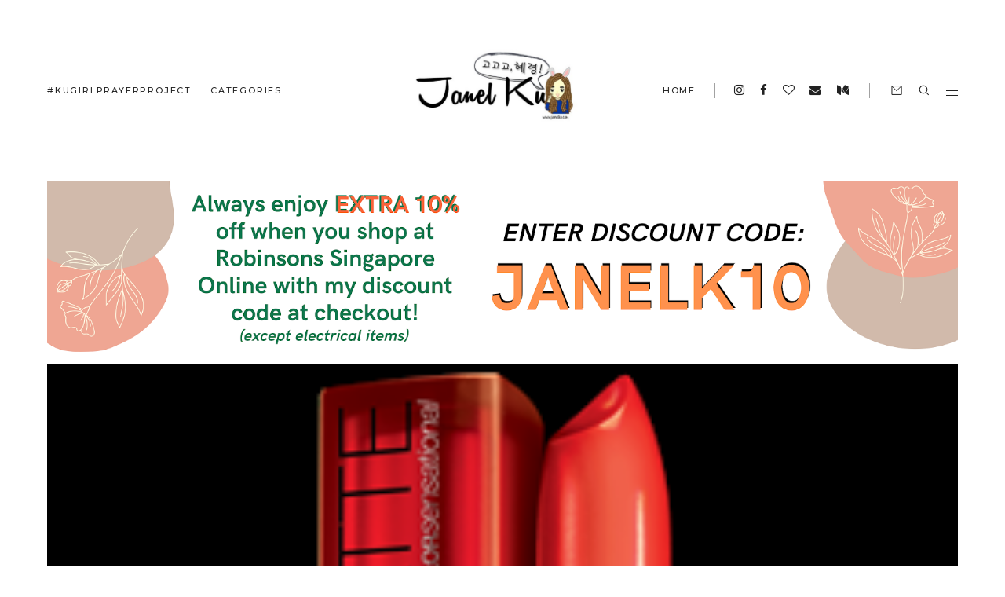

--- FILE ---
content_type: text/html; charset=utf-8
request_url: https://www.google.com/recaptcha/api2/aframe
body_size: 267
content:
<!DOCTYPE HTML><html><head><meta http-equiv="content-type" content="text/html; charset=UTF-8"></head><body><script nonce="LFU6CSna9N_5Nye5ObgtWg">/** Anti-fraud and anti-abuse applications only. See google.com/recaptcha */ try{var clients={'sodar':'https://pagead2.googlesyndication.com/pagead/sodar?'};window.addEventListener("message",function(a){try{if(a.source===window.parent){var b=JSON.parse(a.data);var c=clients[b['id']];if(c){var d=document.createElement('img');d.src=c+b['params']+'&rc='+(localStorage.getItem("rc::a")?sessionStorage.getItem("rc::b"):"");window.document.body.appendChild(d);sessionStorage.setItem("rc::e",parseInt(sessionStorage.getItem("rc::e")||0)+1);localStorage.setItem("rc::h",'1769320335298');}}}catch(b){}});window.parent.postMessage("_grecaptcha_ready", "*");}catch(b){}</script></body></html>

--- FILE ---
content_type: text/javascript; charset=UTF-8
request_url: https://www.janelku.com/feeds/posts/default/-/Beauty?alt=json-in-script&callback=relatedposts&max-results=6
body_size: 24169
content:
// API callback
relatedposts({"version":"1.0","encoding":"UTF-8","feed":{"xmlns":"http://www.w3.org/2005/Atom","xmlns$openSearch":"http://a9.com/-/spec/opensearchrss/1.0/","xmlns$blogger":"http://schemas.google.com/blogger/2008","xmlns$georss":"http://www.georss.org/georss","xmlns$gd":"http://schemas.google.com/g/2005","xmlns$thr":"http://purl.org/syndication/thread/1.0","id":{"$t":"tag:blogger.com,1999:blog-199550144761652531"},"updated":{"$t":"2026-01-16T08:47:00.757+08:00"},"category":[{"term":"Food"},{"term":"Beauty"},{"term":"Travel"},{"term":"Advertorial"},{"term":"Lifestyle"},{"term":"Singapore"},{"term":"Korea Seoul"},{"term":"Discounts\/Giveaways"},{"term":"Cooking"},{"term":"Japan Tokyo"},{"term":"Japan Osaka"},{"term":"Korea Gwangju"},{"term":"Halal"},{"term":"Hong Kong"},{"term":"UK Cambridge"},{"term":"Japan Hokkaido"},{"term":"Malaysia Johor Bahru"},{"term":"#KuGirlPrayerProject"},{"term":"Korea Naju"},{"term":"Taiwan Taichung"},{"term":"Community"},{"term":"Features"},{"term":"Sustainability"},{"term":"Taiwan Taipei"},{"term":"UK London"}],"title":{"type":"text","$t":"JANEL.K 고혜령"},"subtitle":{"type":"html","$t":""},"link":[{"rel":"http://schemas.google.com/g/2005#feed","type":"application/atom+xml","href":"https:\/\/www.janelku.com\/feeds\/posts\/default"},{"rel":"self","type":"application/atom+xml","href":"https:\/\/www.blogger.com\/feeds\/199550144761652531\/posts\/default\/-\/Beauty?alt=json-in-script\u0026max-results=6"},{"rel":"alternate","type":"text/html","href":"https:\/\/www.janelku.com\/search\/label\/Beauty"},{"rel":"hub","href":"http://pubsubhubbub.appspot.com/"},{"rel":"next","type":"application/atom+xml","href":"https:\/\/www.blogger.com\/feeds\/199550144761652531\/posts\/default\/-\/Beauty\/-\/Beauty?alt=json-in-script\u0026start-index=7\u0026max-results=6"}],"author":[{"name":{"$t":"Janelkuuu"},"uri":{"$t":"http:\/\/www.blogger.com\/profile\/11042590225348054163"},"email":{"$t":"noreply@blogger.com"},"gd$image":{"rel":"http://schemas.google.com/g/2005#thumbnail","width":"16","height":"16","src":"https:\/\/img1.blogblog.com\/img\/b16-rounded.gif"}}],"generator":{"version":"7.00","uri":"http://www.blogger.com","$t":"Blogger"},"openSearch$totalResults":{"$t":"102"},"openSearch$startIndex":{"$t":"1"},"openSearch$itemsPerPage":{"$t":"6"},"entry":[{"id":{"$t":"tag:blogger.com,1999:blog-199550144761652531.post-4748565978625554813"},"published":{"$t":"2024-09-17T16:45:00.010+08:00"},"updated":{"$t":"2024-09-17T16:45:00.109+08:00"},"category":[{"scheme":"http://www.blogger.com/atom/ns#","term":"Beauty"}],"title":{"type":"text","$t":"Makeup staples: rom\u0026nd Juicy Lasting Tint and color chart "},"content":{"type":"html","$t":"rom\u0026amp;nd 롬앤 (Romand)\u0026nbsp;is a popular South Korean cosmetics brand co-created with renowned influencer Saerom Min, also known as Gaeko, famous for her innovative makeup techniques.\u003Cbr \/\u003E\u003Cbr \/\u003EFounded in 2017, Romand has quickly become a go-to for trendy, youthful beauty lovers. Known for its affordable prices and high-quality products, the brand has gained a loyal following. Today, I'm sharing swatches of some Romand juicy lasting tints I just restocked!\u0026nbsp;\u003Cdiv\u003E\u003Cbr \/\u003E\u003C\/div\u003E\u003Cdiv\u003E\u003Ca href=\"http:\/\/www.janelku.com\" style=\"margin-left: 1em; margin-right: 1em; text-align: center;\" target=\"_blank\"\u003E\u003Cimg border=\"0\" data-original-height=\"2160\" data-original-width=\"3840\" src=\"https:\/\/blogger.googleusercontent.com\/img\/b\/R29vZ2xl\/AVvXsEigWYWA7njgPSs5s_xEfMVTeajxNEP7CaY-0LKze90Ct85qdSx7RZI4_afcL5Y2MaXx2Tc8zs3ZfeOlpgE5ik23B7Uw7Umi40Vpal52prk9i1bIvJPhkJ5SWGZjky_A7l99VGSQIo1ctEEA-AXSua2LzyYNj6Px2YLJoxdVgRNutnNhykmEXcB8FHFEMGQ0\/s16000\/janelku_juicy%20lasting%20tint%202.JPG\" \/\u003E\u003C\/a\u003E\u003Cbr \/\u003E\u003Cdiv\u003E\u003Cbr \/\u003E\u003C\/div\u003E\u003Cdiv\u003EThis time, I bought:\u0026nbsp;\u003C\/div\u003E\u003Cdiv\u003E\u003Cul style=\"text-align: left;\"\u003E\u003Cli\u003E#7 Jujube\u003C\/li\u003E\u003Cli\u003E#12 Cherry Bomb\u003C\/li\u003E\u003Cli\u003E#38 Breeze Fig\u003C\/li\u003E\u003Cli\u003E#23 Nucadamia\u003C\/li\u003E\u003Cli\u003E#25 Bare Grape\u003C\/li\u003E\u003Cli\u003E#29 Papaya Jam\u003C\/li\u003E\u003C\/ul\u003E\u003C\/div\u003E\u003Cdiv\u003E\u003Cdiv\u003EHere are my quick swatches:\u0026nbsp;\u003C\/div\u003E\u003Cdiv\u003E\u003Cbr \/\u003E\u003C\/div\u003E\u003Ca href=\"http:\/\/www.janelku.com\" style=\"margin-left: 1em; margin-right: 1em; text-align: center;\" target=\"_blank\"\u003E\u003Cimg border=\"0\" data-original-height=\"720\" data-original-width=\"1280\" src=\"https:\/\/blogger.googleusercontent.com\/img\/b\/R29vZ2xl\/AVvXsEgo60GP_Ak7wHZuXshaXKGVzJwxZqIOf-GoI9la5MyBPznRsyKD67Uj0OXvzvquRzaFDYUAvxzKVHKuHNdC1qpNSJ-BAd0ZDrsFwkdZDvY-7m6KfpNPoGI01EQRNk2y6G-7Ol1DKPzVKZVrsz0JFO-xe3iwTqbj_PuvQ64MG90ELEdfrE53LOLkNAcUh-ea\/s16000\/juicy%20lip%20tint%20janelku_swatches%20(3).PNG\" \/\u003E\u003C\/a\u003E\u003Ca href=\"http:\/\/www.janelku.com\" style=\"margin-left: 1em; margin-right: 1em; text-align: center;\" target=\"_blank\"\u003E\u003Cimg border=\"0\" data-original-height=\"720\" data-original-width=\"1280\" src=\"https:\/\/blogger.googleusercontent.com\/img\/b\/R29vZ2xl\/AVvXsEjNMvxh7CaGLAyoIMWosviSATsq2SIlCY2sR8ch-Ptd8Q5oKfComJGB3vcCYU-GbiDtZ-iqzodZbFMBPlDmgbYExCj12UGcVrjZihd77zO1IQ8w4x8dukhWb4hVCBtyMg2pZqniZ2b2Zq6_s4aqwfHVXHvSlYpYRYgNl-AL0Ot52vtkQdtmQ0o2FNY3fE7G\/s16000\/juicy%20lip%20tint%20janelku_swatches%20(1).PNG\" \/\u003E\u003C\/a\u003E\u003Ca href=\"http:\/\/www.janelku.com\" style=\"margin-left: 1em; margin-right: 1em; text-align: center;\" target=\"_blank\"\u003E\u003Cimg border=\"0\" data-original-height=\"720\" data-original-width=\"1280\" src=\"https:\/\/blogger.googleusercontent.com\/img\/b\/R29vZ2xl\/AVvXsEgMFezJsy2o7wDjFWQq4kuSMlAFxAK-3ec_nuEltc5OTZ-0T1ghXiOKPA32Xt_1f-IVUo2Ghn6523wYS_9f5Q9Me8LD7x38Ojxj9GXEuTgmTtQ55WBjaWiIeb2kBRn9NGt1b8skZHwM3BPH2ZmnGa8gHzL9pFONzm1c9K4wIrEyR-w40SCtlNlDAHeoNWuR\/s16000\/juicy%20lip%20tint%20janelku_swatches%20(2).PNG\" \/\u003E\u003C\/a\u003E\u003Cbr \/\u003E\u003Cdiv\u003E\u003Cbr \/\u003E\u003C\/div\u003E\u003Cdiv\u003EI have been using this for years and honestly, my MUA friends have also highly recommended this for everyday use. This is definitely a cosmetic staple in my makeup drawer!\u003C\/div\u003E\u003Cdiv\u003E\u003Cbr \/\u003E\n\n\u003Ciframe allow=\"accelerometer; autoplay; clipboard-write; encrypted-media; gyroscope; picture-in-picture; web-share\" allowfullscreen=\"\" frameborder=\"0\" height=\"315\" referrerpolicy=\"strict-origin-when-cross-origin\" src=\"https:\/\/www.youtube.com\/embed\/hJQdIrQ3O1I?si=O-fkeoI5no2E4qfX\" title=\"YouTube video player\" width=\"560\"\u003E\u003C\/iframe\u003E\n\n\u003C\/div\u003E\u003Cdiv\u003E\u003Cbr \/\u003E\u003C\/div\u003E\u003Ch3 style=\"text-align: left;\"\u003E\u003Cb\u003ERomand Juicy Lasting Tints (롬앤\u0026nbsp;쥬시 래스팅 틴트) Highlights:\u003C\/b\u003E\u003C\/h3\u003E\u003Cdiv\u003E\u003Cul\u003E\u003Cli\u003EPlumping, natural look\u003C\/li\u003E\u003Cli\u003ELong-lasting, fruit-inspired shades\u003C\/li\u003E\u003Cli\u003EGlossy, candy-coated finish\u003C\/li\u003E\u003C\/ul\u003E\u003Ch3 style=\"text-align: left;\"\u003E\u003Cbr \/\u003E\u003Cb\u003EHow to Apply:\u003C\/b\u003E\u003C\/h3\u003E\u003C\/div\u003E\u003Cdiv\u003E\u003Col style=\"text-align: left;\"\u003E\u003Cli\u003ESoftly apply to the inner lips using the tip\u003C\/li\u003E\u003Cli\u003EPress lips together 2-3 times for even coverage\u003C\/li\u003E\u003C\/ol\u003E\u003Cbr \/\u003EBut with so many shades available, how do you know which ones to choose, that will suit your skin tone?\u003C\/div\u003E\u003Cdiv\u003E\u003Cbr \/\u003E\u003C\/div\u003E\u003Ch3 style=\"text-align: left;\"\u003E\u003Cb\u003Erom\u0026amp;nd Juicy Lasting Tint color chart\u003C\/b\u003E\u003C\/h3\u003E\u003Cdiv\u003E\u0026nbsp;\u003C\/div\u003E\u003Ctable align=\"center\" cellpadding=\"0\" cellspacing=\"0\" class=\"tr-caption-container\" style=\"margin-left: auto; margin-right: auto;\"\u003E\u003Ctbody\u003E\u003Ctr\u003E\u003Ctd style=\"text-align: center;\"\u003E\u003Cspan style=\"margin-left: auto; margin-right: auto;\"\u003E\u003Ca href=\"http:\/\/www.janelku.com\" target=\"_blank\"\u003E\u003Cimg border=\"0\" data-original-height=\"1428\" data-original-width=\"1116\" src=\"https:\/\/blogger.googleusercontent.com\/img\/b\/R29vZ2xl\/AVvXsEgrQqWkEDAKh_rK5NrTNYq8XLfbx_zN6zk1k1SlCuYC-w9-ENHNFLZXG63eEx01bSqa-PDc3tHXu3jAx4NqwzmO1IX4I1ytMLl8QS6ZWN15CRcmnyqCSEfiBBtK82ZY6LzEr5it7QNId8c7QpWqU27utsPvHbvtGoH9T23XNSlAmZGL8GIls_bXwd3K_Dpe\/s16000\/juicy%20lip%20tint%20janelku.png\" \/\u003E\u003C\/a\u003E\u003C\/span\u003E\u003C\/td\u003E\u003C\/tr\u003E\u003Ctr\u003E\u003Ctd class=\"tr-caption\" style=\"text-align: center;\"\u003E\u003Cspan style=\"text-align: start;\"\u003E\u003Ca href=\"http:\/\/www.janelku.com\" target=\"_blank\"\u003ECheck out the color chart I found from official sources to determine which one suits your complexion!\u003C\/a\u003E\u003C\/span\u003E\u003C\/td\u003E\u003C\/tr\u003E\u003C\/tbody\u003E\u003C\/table\u003E\u003Cdiv\u003E\u003Cbr \/\u003E\u003C\/div\u003E\u003Cdiv\u003EAlso, here's a list breakdown to also help you choose your preferred shade:\u0026nbsp;\u003C\/div\u003E\u003Cdiv\u003E\u003Ci\u003E(FYI: MLBB here means 'My Lips But Better', a term used to describe nude lip shades that are perfect for daily wear)\u003Cbr \/\u003E\u003C\/i\u003E\u003Cbr \/\u003E#01 Juicy Oh!: Juicy orange\u003Cbr \/\u003E#02 Ruby Red: Grapefruit-like scarlet\u003Cbr \/\u003E#03 Summerscent: Watermelon red\u003Cbr \/\u003E#05 Peach Me: Soft peach\u003Cbr \/\u003E#06 Figfig: Unique MLBB\u003Cbr \/\u003E#07 Jujube: Moody MLBB\u003Cbr \/\u003E#08 Apple Brown: Bittersweet brick brown\u003Cbr \/\u003E#09 Litchi Coral: Dewy coral\u003Cbr \/\u003E#10 Nudy Peanut: Nude peanut\u003Cbr \/\u003E#11 Pink Pumpkin: Pumpkin MLBB\u003Cbr \/\u003E#12 Cherry Bomb: Bloody cherry\u003Cbr \/\u003E#13 Eat Dotori: Acorn brick red\u003Cbr \/\u003E#14 Berry Shot: Fierce berry red\u003Cbr \/\u003E#15 Funky Melon: Light pink\u003Cbr \/\u003E#16 Corni Soda: Mysterious red\u003Cbr \/\u003E#17 Plum Coke: Dark red\u003Cbr \/\u003E#18 Mulled Peach: Muted peach coral\u003Cbr \/\u003E#19 Almond Rose: Almond MLBB with dried rose tones\u003Cbr \/\u003E#20 Dark Coconut: Brown-red for daily looks\u003Cbr \/\u003E#21 Deep Sangria: Deep red\u003Cbr \/\u003E#22 Pomelo Skin: Beige for warm tones\u003Cbr \/\u003E#23 Nucadamia: Light nude-red-brown\u003Cbr \/\u003E#24 Peeling Angdoo: Clear red with a touch of white\u003Cbr \/\u003E#25 Bare Grape: Cool-toned pink-beige\u003Cbr \/\u003E\u003Cbr \/\u003EAlso, I'm heading to South Korea very soon!\u0026nbsp;\u003Cdiv\u003E\u003Cbr \/\u003E\u003C\/div\u003E\u003Cdiv\u003EShould I review Rom\u0026amp;nd's new water tint collection while I'm there? Let me know!\u003Cbr \/\u003E\u003Cbr \/\u003E\u003Cimg src=\"https:\/\/img1.blogblog.com\/img\/video_object.png\" \/\u003E\u003Cbr \/\u003E\u003Cbr \/\u003Exoxo, Janel 고혜령~\u003Cbr \/\u003E\u003C\/div\u003E\u003C\/div\u003E\u003C\/div\u003E\u003Cbr \/\u003E\u003Cbr \/\u003E\u003Cbr \/\u003E\u003Cbr \/\u003E\u003Cbr \/\u003E\u003Cbr \/\u003E\u003C\/div\u003E"},"link":[{"rel":"replies","type":"application/atom+xml","href":"https:\/\/www.janelku.com\/feeds\/4748565978625554813\/comments\/default","title":"Post Comments"},{"rel":"replies","type":"text/html","href":"https:\/\/www.janelku.com\/2024\/09\/makeup-staples-rom-juicy-lip-tint-and.html#comment-form","title":"0 Comments"},{"rel":"edit","type":"application/atom+xml","href":"https:\/\/www.blogger.com\/feeds\/199550144761652531\/posts\/default\/4748565978625554813"},{"rel":"self","type":"application/atom+xml","href":"https:\/\/www.blogger.com\/feeds\/199550144761652531\/posts\/default\/4748565978625554813"},{"rel":"alternate","type":"text/html","href":"https:\/\/www.janelku.com\/2024\/09\/makeup-staples-rom-juicy-lip-tint-and.html","title":"Makeup staples: rom\u0026nd Juicy Lasting Tint and color chart "}],"author":[{"name":{"$t":"Janelkuuu"},"uri":{"$t":"http:\/\/www.blogger.com\/profile\/11042590225348054163"},"email":{"$t":"noreply@blogger.com"},"gd$image":{"rel":"http://schemas.google.com/g/2005#thumbnail","width":"16","height":"16","src":"https:\/\/img1.blogblog.com\/img\/b16-rounded.gif"}}],"media$thumbnail":{"xmlns$media":"http://search.yahoo.com/mrss/","url":"https:\/\/blogger.googleusercontent.com\/img\/b\/R29vZ2xl\/AVvXsEigWYWA7njgPSs5s_xEfMVTeajxNEP7CaY-0LKze90Ct85qdSx7RZI4_afcL5Y2MaXx2Tc8zs3ZfeOlpgE5ik23B7Uw7Umi40Vpal52prk9i1bIvJPhkJ5SWGZjky_A7l99VGSQIo1ctEEA-AXSua2LzyYNj6Px2YLJoxdVgRNutnNhykmEXcB8FHFEMGQ0\/s72-c\/janelku_juicy%20lasting%20tint%202.JPG","height":"72","width":"72"},"thr$total":{"$t":"0"}},{"id":{"$t":"tag:blogger.com,1999:blog-199550144761652531.post-8779862410475587329"},"published":{"$t":"2022-08-19T15:17:00.001+08:00"},"updated":{"$t":"2022-08-21T15:58:58.938+08:00"},"category":[{"scheme":"http://www.blogger.com/atom/ns#","term":"Beauty"}],"title":{"type":"text","$t":"[Anniversary Promo!] Peachy Skin Bar: I tried their Signature Omakase Facial!"},"content":{"type":"html","$t":"\u003Cp\u003EAhhh. There is nothing better than having a day off from work. I was super in need of some sweet facial pampering and I decided to head down to Peachy Skin Bar to rejuvenate my tired skin.\u0026nbsp;\u003C\/p\u003E\u003Cp\u003E\u003C\/p\u003E\u003Cdiv class=\"separator\" style=\"clear: both; text-align: center;\"\u003E\u003Ca href=\"https:\/\/blogger.googleusercontent.com\/img\/a\/AVvXsEiY9APRA7ou6KkH_B_EMyOo0flakMsvY8TyO7k5QU2K_COVOIpkidv4haWM_MRzUIZAgENKDpDvnXCL19t-fHDPowE9K9oYxKX0p68XDSJfUVmSkEvrtgeMq1a9CxeVbitnyVaiXeU6_tyV5LEmn9miueO9qemNbK9KKM-3KLCmZD59az9tw7lRwVL3SQ\" style=\"margin-left: 1em; margin-right: 1em;\"\u003E\u003Cimg alt=\"\" data-original-height=\"710\" data-original-width=\"1280\" src=\"https:\/\/blogger.googleusercontent.com\/img\/a\/AVvXsEiY9APRA7ou6KkH_B_EMyOo0flakMsvY8TyO7k5QU2K_COVOIpkidv4haWM_MRzUIZAgENKDpDvnXCL19t-fHDPowE9K9oYxKX0p68XDSJfUVmSkEvrtgeMq1a9CxeVbitnyVaiXeU6_tyV5LEmn9miueO9qemNbK9KKM-3KLCmZD59az9tw7lRwVL3SQ=s16000\" \/\u003E\u003C\/a\u003E\u003C\/div\u003E\u003Cp\u003E\u003C\/p\u003E\u003Cp\u003ESingapore's first bespoke membership skin bar that offers flexibility and membership privileges, their founder Crystal started Peachy Skin Bar to revolutionise the way people can experience professional skincare without committing to packages and still can access to quality products and service.\u0026nbsp;\u003C\/p\u003E\u003Cp\u003E\u003C\/p\u003E\u003Cdiv class=\"separator\" style=\"clear: both; text-align: center;\"\u003E\u003Ca href=\"https:\/\/blogger.googleusercontent.com\/img\/a\/AVvXsEhVBhTCUo9iuurVlQ_S9ZxIl6k7qQOLhANylqy8CAguJqfBRfvTZjEvBQbmkK5jQH13C7ErcSmz_r-Ip0GA_j6GyPU6oGXwbIxj0AyPnqMjZA8vyNbnYdC4ziZ66g03ZXiOqAfQwAwqnoVUTO1z8NiotF8M4rqiIg-xjsEmxLbloOnTxhc2qu7YErWSyA\" style=\"margin-left: 1em; margin-right: 1em;\"\u003E\u003Cimg alt=\"\" data-original-height=\"577\" data-original-width=\"1280\" src=\"https:\/\/blogger.googleusercontent.com\/img\/a\/AVvXsEhVBhTCUo9iuurVlQ_S9ZxIl6k7qQOLhANylqy8CAguJqfBRfvTZjEvBQbmkK5jQH13C7ErcSmz_r-Ip0GA_j6GyPU6oGXwbIxj0AyPnqMjZA8vyNbnYdC4ziZ66g03ZXiOqAfQwAwqnoVUTO1z8NiotF8M4rqiIg-xjsEmxLbloOnTxhc2qu7YErWSyA=s16000\" \/\u003E\u003C\/a\u003E\u003C\/div\u003E\u003Cp\u003E\u003C\/p\u003E\u003Cp\u003EEach of their treatments are fully customisable and bespoke, and I tried their Signature Omakase Facial Treatment, where the therapist looked at my skin and determined that other than the usual cleansing and blackhead extraction, I also required some LED treatment as my skin was currently in lack of hydration resulting in dullness.\u0026nbsp;\u003C\/p\u003E\u003Cp\u003EThey set me under a machine which emitted blue and red light for 15 mins. The blue light was to help soothe and emit\u0026nbsp;anti-inflammatory properties for the skin, where the red light helped stimulate collagen and repair and brighten skin. She also then paired it with a collagen mask and AHA ampoule AHA for hydration.\u0026nbsp;\u003C\/p\u003E\u003Cdiv class=\"separator\" style=\"clear: both; text-align: center;\"\u003E\u003Ctable align=\"center\" cellpadding=\"0\" cellspacing=\"0\" class=\"tr-caption-container\" style=\"margin-left: auto; margin-right: auto;\"\u003E\u003Ctbody\u003E\u003Ctr\u003E\u003Ctd style=\"text-align: center;\"\u003E\u003Ca href=\"https:\/\/blogger.googleusercontent.com\/img\/a\/AVvXsEjcG3yEX39xwN9jPC0zwQUiBLCP8Igu8fkREYsBYT9ZJ0Hrn9a2R0qcjHHDtqnZeluPvNJQy-_kDs1EgtuM7AvtcvVaBUfdbIAipFdkCqo7aVn90g82dhG_d1BA0wOjpwuljSiuEHFdqecdZQsMrtzaZL-8Hdqm1mbVZJ10yontgF2KY4TndDMRycoGjQ\" style=\"margin-left: auto; margin-right: auto;\"\u003E\u003Cimg alt=\"\" data-original-height=\"1280\" data-original-width=\"720\" src=\"https:\/\/blogger.googleusercontent.com\/img\/a\/AVvXsEjcG3yEX39xwN9jPC0zwQUiBLCP8Igu8fkREYsBYT9ZJ0Hrn9a2R0qcjHHDtqnZeluPvNJQy-_kDs1EgtuM7AvtcvVaBUfdbIAipFdkCqo7aVn90g82dhG_d1BA0wOjpwuljSiuEHFdqecdZQsMrtzaZL-8Hdqm1mbVZJ10yontgF2KY4TndDMRycoGjQ=s16000\" \/\u003E\u003C\/a\u003E\u003C\/td\u003E\u003C\/tr\u003E\u003Ctr\u003E\u003Ctd class=\"tr-caption\" style=\"text-align: center;\"\u003E\u003Ci\u003EMessy hair don't care, cos I got clean and fresh skin now\u003C\/i\u003E\u003C\/td\u003E\u003C\/tr\u003E\u003C\/tbody\u003E\u003C\/table\u003E\u003C\/div\u003E\u003Cp\u003EThey are currently celebrating their Peachy Skin Bar Anniversary Promotion where you can experience and enjoy 3 Peachy Facials for only SGD$198:\u0026nbsp;\u0026nbsp;\u003C\/p\u003E\u003Cp\u003E\u003C\/p\u003E\u003Cul style=\"text-align: left;\"\u003E\u003Cli\u003E1 x Omakase\u0026nbsp;\u003C\/li\u003E\u003Cli\u003E1 x Oxygen Facial\u0026nbsp;\u003C\/li\u003E\u003Cli\u003E1 x Express Facial\u003C\/li\u003E\u003C\/ul\u003E\u003Cp\u003E\u003C\/p\u003E\u003Cp\u003EPlease note that limited slots available, especially with their awesome promotion! Scroll to the end of the post for their contact details.\u0026nbsp;\u003C\/p\u003E\u003Cp\u003E\u003C\/p\u003E\u003Cdiv class=\"separator\" style=\"clear: both; text-align: center;\"\u003E\u003Ca href=\"https:\/\/blogger.googleusercontent.com\/img\/a\/AVvXsEhlRk6Su7-tKM8cReVTm1MtZqfWgsgprXSIpRvW9N6YtqdOVdk1JiS47GrotzfhtgkZYjpgcpAC0CVIYaZMsg0Tq-0T56O1wkq4Mj1_llcyflh6led476rr05BcB2Egi_QrByVnLIGjqRb9PPxn3TsCR1APVD8G_Ed69O8JR32ic2I5FeH53W8Dd6RyEQ\" style=\"margin-left: 1em; margin-right: 1em;\"\u003E\u003Cimg alt=\"\" data-original-height=\"577\" data-original-width=\"1280\" src=\"https:\/\/blogger.googleusercontent.com\/img\/a\/AVvXsEhlRk6Su7-tKM8cReVTm1MtZqfWgsgprXSIpRvW9N6YtqdOVdk1JiS47GrotzfhtgkZYjpgcpAC0CVIYaZMsg0Tq-0T56O1wkq4Mj1_llcyflh6led476rr05BcB2Egi_QrByVnLIGjqRb9PPxn3TsCR1APVD8G_Ed69O8JR32ic2I5FeH53W8Dd6RyEQ=s16000\" \/\u003E\u003C\/a\u003E\u003C\/div\u003E\u003Cp\u003E\u003C\/p\u003E\u003Cp\u003E\u003Cb\u003EOmakase:\u0026nbsp;\u003C\/b\u003E“Queen of All Bespoke Facials”\u003C\/p\u003E\u003Cp\u003EThis award-winning luxurious facial is a 70-min treatment that caters to your skin needs through custom blending of products consisting of pro-medical actives and proper selection of any of their medical grade equipment targeted at your skin concerns. With no hidden cost or upgrade charges, you will have access to all our equipment to ensure your skin is well taken care of. This treatment is well loved by many beauty editors, celebrities, and customers!\u0026nbsp;\u003C\/p\u003E\u003Cp\u003E\u003Cb\u003EOxygen\u003C\/b\u003E: Full suite treatment\u003C\/p\u003E\u003Cp\u003EPeachy’s Oxygen Facial is a full suite treatment which includes oxygen spray, oxygen jet, and oxygen dome. By delivering higher level of oxygen and a cocktail of vitamins deeper into your skin, this treatment is especially good for building a healthy skin barrier while boosting your skin’s hydration, giving you an instant glow, and helping to expedite your skin’s healing process. It’s an all year go-to recommendation especially before a big event.\u003C\/p\u003E\u003Cp\u003E\u003Cb\u003EExpress:\u0026nbsp;\u003C\/b\u003EPick-Me-Up\u003C\/p\u003E\u003Cp\u003EIf you are looking for a lunchtime facial or a quick skin pampering booster,\u0026nbsp; you’re in for a treat! Peachy’s Pick-Me-Up is designed to rejuvenate and target your skin concern(s) with no fuss and no downtime in just 45-min. The customisable express facial includes double cleansing, exfoliation, custom blended mask, and ultrasound machine to help deliver beneficial products deeper into the skin to target different skin concerns.\u003C\/p\u003E\u003Cp\u003EDrop them a direct message (DM) via\u0026nbsp;\u003Cb\u003Einstagram \u003C\/b\u003E\u003Ca href=\"https:\/\/www.instagram.com\/peachyskinbar\/\" target=\"_blank\"\u003E@peachyskinbar\u003C\/a\u003E or \u003Cb\u003EWhatsapp \u003C\/b\u003E80239108 to make an appointment.\u0026nbsp;\u003C\/p\u003E\u003Cp\u003E\u003Cb\u003EWebsite\u003C\/b\u003E:\u0026nbsp;\u003Ca href=\"https:\/\/www.peachyskinbar.com\/peachy-treatments\/\"\u003Ehttps:\/\/www.peachyskinbar.com\/peachy-treatments\/\u003C\/a\u003E\u003C\/p\u003E\u003Cp\u003E\u003Cbr \/\u003E\u003C\/p\u003E\u003Cp\u003Exoxo,\u0026nbsp;\u003C\/p\u003E\u003Cp\u003EJANEL\u003C\/p\u003E\u003Cp\u003E\u003Cbr \/\u003E\u003C\/p\u003E"},"link":[{"rel":"replies","type":"application/atom+xml","href":"https:\/\/www.janelku.com\/feeds\/8779862410475587329\/comments\/default","title":"Post Comments"},{"rel":"replies","type":"text/html","href":"https:\/\/www.janelku.com\/2022\/08\/anniversary-promo-peachy-skin-bar-i.html#comment-form","title":"0 Comments"},{"rel":"edit","type":"application/atom+xml","href":"https:\/\/www.blogger.com\/feeds\/199550144761652531\/posts\/default\/8779862410475587329"},{"rel":"self","type":"application/atom+xml","href":"https:\/\/www.blogger.com\/feeds\/199550144761652531\/posts\/default\/8779862410475587329"},{"rel":"alternate","type":"text/html","href":"https:\/\/www.janelku.com\/2022\/08\/anniversary-promo-peachy-skin-bar-i.html","title":"[Anniversary Promo!] Peachy Skin Bar: I tried their Signature Omakase Facial!"}],"author":[{"name":{"$t":"Janelkuuu"},"uri":{"$t":"http:\/\/www.blogger.com\/profile\/12369471569859563178"},"email":{"$t":"noreply@blogger.com"},"gd$image":{"rel":"http://schemas.google.com/g/2005#thumbnail","width":"16","height":"16","src":"https:\/\/img1.blogblog.com\/img\/b16-rounded.gif"}}],"media$thumbnail":{"xmlns$media":"http://search.yahoo.com/mrss/","url":"https:\/\/blogger.googleusercontent.com\/img\/a\/AVvXsEiY9APRA7ou6KkH_B_EMyOo0flakMsvY8TyO7k5QU2K_COVOIpkidv4haWM_MRzUIZAgENKDpDvnXCL19t-fHDPowE9K9oYxKX0p68XDSJfUVmSkEvrtgeMq1a9CxeVbitnyVaiXeU6_tyV5LEmn9miueO9qemNbK9KKM-3KLCmZD59az9tw7lRwVL3SQ=s72-c","height":"72","width":"72"},"thr$total":{"$t":"0"},"georss$featurename":{"$t":"Singapore"},"georss$point":{"$t":"1.352083 103.819836"},"georss$box":{"$t":"-78.823948511203355 -36.805164000000005 81.528114511203341 -115.55516399999999"}},{"id":{"$t":"tag:blogger.com,1999:blog-199550144761652531.post-2086874758677918690"},"published":{"$t":"2021-08-28T21:51:00.005+08:00"},"updated":{"$t":"2024-02-02T10:52:42.925+08:00"},"category":[{"scheme":"http://www.blogger.com/atom/ns#","term":"Beauty"}],"title":{"type":"text","$t":"Does Lime Crime Unicorn Hair Dye Work on Dark Asian Hair?"},"content":{"type":"html","$t":"\u003Cspan style=\"font-family: inherit;\"\u003EHey y'all! I have finally tried Lime Crime's Unicorn Hair Dye on my Asian dark brown hair! (and yes, my hair is unbleached. So a proper chance for the results of this hair dye to prove itself!)\u003C\/span\u003E\u003Cdiv\u003E\u003Cbr \/\u003E\u003C\/div\u003E\u003Cdiv\u003E\u003Ctable align=\"center\" cellpadding=\"0\" cellspacing=\"0\" class=\"tr-caption-container\" style=\"margin-left: auto; margin-right: auto;\"\u003E\u003Ctbody\u003E\u003Ctr\u003E\u003Ctd style=\"text-align: center;\"\u003E\u003Ca href=\"https:\/\/blogger.googleusercontent.com\/img\/b\/R29vZ2xl\/AVvXsEjD5J1v-UOF9o5MgCcLWopQqiLa_u0dcafj-4rsaQ9TGiUtxQJX2yTXk_9Ui52jZOBfFys7caqwnaM8-ih0-WqiXe1TfdtWCD5STEItyaV5LwWd7MRnnd27Yib46qqRRVMXwp41tF7ooe_1\/s1112\/Unicorm+Lime+crime+dye.jpg\" style=\"margin-left: auto; margin-right: auto;\"\u003E\u003Cimg border=\"0\" data-original-height=\"580\" data-original-width=\"1112\" src=\"https:\/\/blogger.googleusercontent.com\/img\/b\/R29vZ2xl\/AVvXsEjD5J1v-UOF9o5MgCcLWopQqiLa_u0dcafj-4rsaQ9TGiUtxQJX2yTXk_9Ui52jZOBfFys7caqwnaM8-ih0-WqiXe1TfdtWCD5STEItyaV5LwWd7MRnnd27Yib46qqRRVMXwp41tF7ooe_1\/s16000\/Unicorm+Lime+crime+dye.jpg\" \/\u003E\u003C\/a\u003E\u003C\/td\u003E\u003C\/tr\u003E\u003Ctr\u003E\u003Ctd class=\"tr-caption\" style=\"text-align: center;\"\u003ECredits: Lime Crime Unicorn Hair Dye\u003C\/td\u003E\u003C\/tr\u003E\u003C\/tbody\u003E\u003C\/table\u003E\u003Cspan style=\"font-family: inherit;\"\u003E\u003Cbr \/\u003E\u003C\/span\u003E\u003Cdiv\u003E\u003Ca href=\"https:\/\/blogger.googleusercontent.com\/img\/b\/R29vZ2xl\/AVvXsEgfjp6Vn8sOeB9ywGfUTyoR93zz2vE9yl2Fmcg_LLx3ci6JV_KfM8wB-IcCJRYEwcw993Ccd-DNmynPlS47ujpi2aUJVn5I1upWT-yPT_gVhIF1x7AMyqFUdaLgYMifVaHvz3IsIecfH5A1\/s2048\/Hair_4.jpg\" style=\"font-family: inherit; margin-left: 1em; margin-right: 1em; text-align: center;\"\u003E\u003Cimg border=\"0\" data-original-height=\"2048\" data-original-width=\"1536\" src=\"https:\/\/blogger.googleusercontent.com\/img\/b\/R29vZ2xl\/AVvXsEgfjp6Vn8sOeB9ywGfUTyoR93zz2vE9yl2Fmcg_LLx3ci6JV_KfM8wB-IcCJRYEwcw993Ccd-DNmynPlS47ujpi2aUJVn5I1upWT-yPT_gVhIF1x7AMyqFUdaLgYMifVaHvz3IsIecfH5A1\/s16000\/Hair_4.jpg\" \/\u003E\u003C\/a\u003E\u003Cdiv\u003E\u003Cdiv style=\"text-align: center;\"\u003E\u003Cspan style=\"font-family: inherit;\"\u003E\u003Cbr \/\u003E\u003C\/span\u003E\u003C\/div\u003E\u003Cdiv style=\"text-align: left;\"\u003E\u003Cspan style=\"font-family: inherit;\"\u003EI bought it and had it shipped over to Singapore using my ComGateWay account. Each bottle costs about USD$18 (SGD$24.50).\u003C\/span\u003E\u003C\/div\u003E\u003Cdiv style=\"text-align: left;\"\u003E\u003Cspan style=\"font-family: inherit;\"\u003E\u003Cbr \/\u003E\u003C\/span\u003E\u003C\/div\u003E\u003Cdiv style=\"text-align: left;\"\u003E\u003Cspan style=\"font-family: inherit;\"\u003EAs you all know, I have a really damaged set of locks. I need to explain that I'm also extremely busy to even visit the hair salon due to the partial lockdown. The black haired me is once again revealing itself at the roots, leaving hair colours which provide a good platform to test this hair dye on both black and dyed golden brown hair.\u0026nbsp;\u003C\/span\u003E\u003C\/div\u003E\u003Cdiv\u003E\u003Cdiv\u003E\u003Cspan style=\"font-family: inherit;\"\u003E\u003Cbr \/\u003E\u003C\/span\u003E\u003C\/div\u003E\u003Cdiv\u003E\u003Cspan style=\"font-family: inherit;\"\u003EOne reason I'm drawn to this product is simply for the fact that they used vegan ingredients with no ammonia, peroxide or bleach content within the product. Which is great for me because my hair condition isn't already in its greatest.\u003C\/span\u003E\u003C\/div\u003E\u003Cdiv\u003E\u003C\/div\u003E\u003Cdiv\u003E\u003Cspan style=\"font-family: inherit;\"\u003E\u003Cbr \/\u003E\u003C\/span\u003E\u003C\/div\u003E\u003Cdiv\u003E\n\u003Cspan style=\"font-family: inherit;\"\u003E\u003Ca href=\"https:\/\/blogger.googleusercontent.com\/img\/b\/R29vZ2xl\/AVvXsEiKgtUC8n3XPt2nxUl63ypKjsambQ9uTqbuKItNZxlEUrBxz95IlJyEOObj56NNRfXIYiAfKRnhv01idOXHMHlPE66CdhZVgm-IeYeyCDDPMfxNW-juZO5WLyoBIVX8_oeVV_n5UOXEBTYV\/s2048\/Hair_2.jpg\" style=\"margin-left: 1em; margin-right: 1em; text-align: center;\"\u003E\u003Cimg border=\"0\" data-original-height=\"1536\" data-original-width=\"2048\" src=\"https:\/\/blogger.googleusercontent.com\/img\/b\/R29vZ2xl\/AVvXsEiKgtUC8n3XPt2nxUl63ypKjsambQ9uTqbuKItNZxlEUrBxz95IlJyEOObj56NNRfXIYiAfKRnhv01idOXHMHlPE66CdhZVgm-IeYeyCDDPMfxNW-juZO5WLyoBIVX8_oeVV_n5UOXEBTYV\/s16000\/Hair_2.jpg\" \/\u003E\u003C\/a\u003E\u003Cbr \/\u003E\u003Cspan style=\"font-family: inherit;\"\u003E\u003Cbr \/\u003E\u003C\/span\u003E\u003C\/span\u003E\u003C\/div\u003E\u003Cdiv\u003E\u003Cspan style=\"font-family: inherit;\"\u003E\u003Cspan style=\"font-family: inherit;\"\u003EOnce opened, a laboratory scent hits me pretty swiftly. This is their description of the smell though:\u003C\/span\u003E\u003C\/span\u003E\u003C\/div\u003E\u003Cdiv\u003E\u003C\/div\u003E\u003Cdiv\u003E\n\u003Cspan style=\"font-family: inherit;\"\u003E\u003Cbr \/\u003E\u003C\/span\u003E\n\u003Ci\u003E\u003Cspan style=\"color: #0b5394; font-family: inherit;\"\u003E\u003Cb\u003E\"Unicorn Hair is hyper-performance hair dye from Lime Crime that leaves hair feeling silky-smooth and smelling like a flower meadow.\"\u0026nbsp;\u003C\/b\u003E\u003C\/span\u003E\u003C\/i\u003E\u003Cbr \/\u003E\n\u003Cspan style=\"font-family: inherit;\"\u003E\u003Cbr \/\u003E\u003C\/span\u003E\n\u003Cspan style=\"font-family: inherit;\"\u003EFlower meadow? Really?\u003C\/span\u003E\u003Cbr \/\u003E\n\u003Cspan style=\"font-family: inherit;\"\u003E\u003Cbr \/\u003E\u003C\/span\u003E\u003Cspan style=\"font-family: inherit;\"\u003ENot in the gardens I'm used to. The scent pointed toward chemicals, but one that I can, thankfully, accept.\u0026nbsp;\u003C\/span\u003E\u003Cspan style=\"font-family: inherit;\"\u003EIn fact, I kinda liked the smell after a while (weird alert).\u003C\/span\u003E\u003Cbr \/\u003E\n\u003Cspan style=\"font-family: inherit;\"\u003E\u003Cbr \/\u003E\u003C\/span\u003E\n\u003Cspan style=\"font-family: inherit;\"\u003EEach bottle holds 200ML of product, to be honest, I thought it sounded pretty little, but you know what, it turned out to be a lot of product for one very big head (mine) with thick hair (also mine).\u003C\/span\u003E\u003C\/div\u003E\u003Cdiv\u003E\u003Cbr \/\u003E\u003C\/div\u003E\u003Cdiv\u003E\u003Ca href=\"https:\/\/blogger.googleusercontent.com\/img\/b\/R29vZ2xl\/AVvXsEhH-LxcWouAa2SHMqB4v-pYK3l5kPIKGcjVpW4U0O-w-Hwz_h77aeDSXzvzZU4t66qyYIT5dkicQuMAsc-S1BniPOnMNuKLHA1rCXA-mruLOqOTSUunYIlVzgkdW_NOTcVVmwb_iWYY78ny\/s2048\/Hair_1.jpg\" style=\"margin-left: 1em; margin-right: 1em; text-align: center;\"\u003E\u003Cimg border=\"0\" data-original-height=\"2048\" data-original-width=\"1536\" src=\"https:\/\/blogger.googleusercontent.com\/img\/b\/R29vZ2xl\/AVvXsEhH-LxcWouAa2SHMqB4v-pYK3l5kPIKGcjVpW4U0O-w-Hwz_h77aeDSXzvzZU4t66qyYIT5dkicQuMAsc-S1BniPOnMNuKLHA1rCXA-mruLOqOTSUunYIlVzgkdW_NOTcVVmwb_iWYY78ny\/s16000\/Hair_1.jpg\" \/\u003E\u003C\/a\u003E\u003Cbr \/\u003E\n\u003Cdiv\u003E\n\u003Cspan style=\"font-family: inherit;\"\u003E\u003Cbr \/\u003E\u003C\/span\u003E\u003C\/div\u003E\n\u003Cdiv\u003E\n\u003Cspan style=\"font-family: inherit;\"\u003ELime Crime suggests to use 1 jar (thin or thick hair) for short hair (bob style)\u0026nbsp;. To be honest, one jar still felt a little too much for my hair below the shoulder. My hair length is until my chest area, FYI.\u003C\/span\u003E\u003Cbr \/\u003E\n\u003Cspan style=\"font-family: inherit;\"\u003E\u003Cbr \/\u003E\u003C\/span\u003E\n\u003Cspan style=\"font-family: inherit;\"\u003EI can't imagine using 2 jars on my hair. lol.\u003C\/span\u003E\u003Cbr \/\u003E\n\u003Cspan style=\"font-family: inherit;\"\u003E\u003Cbr \/\u003E\u003C\/span\u003E\n\u003Cspan style=\"font-family: inherit;\"\u003EFor this, I also don't recommend using it if you happen to have an injured scalp or pimples on scalp. It will hurt like you never knew pain before, as with all other hair products that go on injured scalp.\u003C\/span\u003E\u003Cbr \/\u003E\n\u003Cspan style=\"font-family: inherit;\"\u003E\u003Cbr \/\u003E\u003C\/span\u003E\n\u003Cspan style=\"font-family: inherit;\"\u003EBlue Smoke:\u003Cspan style=\"color: #0b5394;\"\u003E\u0026nbsp;\u003Cb\u003E\u003Ca href=\"https:\/\/limecrime.com\/products\/blue-smoke-hair-color\" target=\"_blank\"\u003Eclick here to shop\u003C\/a\u003E\u003C\/b\u003E\u003C\/span\u003E\u003C\/span\u003E\u003Cbr \/\u003E\n\u003Cspan style=\"font-family: inherit;\"\u003EGargoyle:\u003Cspan style=\"color: #0b5394;\"\u003E\u0026nbsp;\u003Cb\u003E\u003Ca href=\"https:\/\/limecrime.com\/products\/gargoyle-hair-color-tint\" target=\"_blank\"\u003Eclick here\u0026nbsp;to shop\u003C\/a\u003E\u003C\/b\u003E\u003C\/span\u003E\u003C\/span\u003E\u003Cbr \/\u003E\n\u003Cspan style=\"font-family: inherit;\"\u003E\u003Cbr \/\u003E\u003C\/span\u003E\n\u003Cspan style=\"font-family: inherit;\"\u003EI mixed these 2 equally (half bottle each to get one bottle worth of product) since I was targeting to get\u0026nbsp;\u003Cb\u003E\u003Cspan style=\"color: #0b5394;\"\u003ESteel Blue\u003C\/span\u003E\u003C\/b\u003E\u0026nbsp;hair.\u003C\/span\u003E\u003Cbr \/\u003E\n\u003Cspan style=\"font-family: inherit;\"\u003E\u003Cbr \/\u003E\u003C\/span\u003E\u003C\/div\u003E\n\u003Cdiv\u003E\n\u003Cspan style=\"font-family: inherit;\"\u003E\u003Cb\u003EOverall\u003C\/b\u003E: It had left my hair end slightly frazzled and dry, but I had compliments on the turnout of the\u0026nbsp; hair colour, which wasn't steel blue, but an ashy green that peeked out in sunlight conditions.\u003C\/span\u003E\u003C\/div\u003E\n\u003Cspan style=\"font-family: inherit;\"\u003E\u003Cbr \/\u003E\u003C\/span\u003E\n\u003Cspan style=\"font-family: inherit;\"\u003EHonestly, I wasn't expecting my hair to absorb the blue dye at all, because blue (\u003Ci\u003Eto be honest\u003C\/i\u003E) is one of the hardest colours for Asian hair to absorb without any bleach. Our dark pigments totally repel the colour, so really, I think the overall colour left me pretty satisfied.\u0026nbsp;\u003C\/span\u003E\u003Cdiv\u003E\u003Cbr \/\u003E\u003C\/div\u003E\u003Cdiv\u003E\u003Cb\u003E\u003Ci\u003E\u003Cspan style=\"font-family: inherit;\"\u003EHow to use:\u0026nbsp;\u003C\/span\u003E\u003C\/i\u003E\u003C\/b\u003E\u003Cbr \/\u003E\n\u003Cspan style=\"font-family: inherit;\"\u003E\u003Ci\u003EApply to clean, unconditioned hair, massaging into each strand.\u0026nbsp;\u003C\/i\u003E\u003C\/span\u003E\u003Cbr \/\u003E\n\u003Cspan style=\"font-family: inherit;\"\u003E\u003Ci\u003E\u003Cb\u003E\u003Cbr \/\u003E\u003C\/b\u003E\u003C\/i\u003E\u003C\/span\u003E\n\u003Cspan style=\"font-family: inherit;\"\u003E\u003Ci\u003E\u003Cb\u003EFull Coverage\u003C\/b\u003E: leave in for 30 minutes (no heat\/cap needed).\u0026nbsp;\u003C\/i\u003E\u003C\/span\u003E\u003Cbr \/\u003E\n\u003Cspan style=\"font-family: inherit;\"\u003E\u003Ci\u003E\u003Cb\u003E\u003Cbr \/\u003E\u003C\/b\u003E\u003C\/i\u003E\u003C\/span\u003E\n\u003Cspan style=\"font-family: inherit;\"\u003E\u003Ci\u003E\u003Cb\u003ETints\u003C\/b\u003E: Leave in for 45 minutes. Rinse until water runs clear, shampoo \u0026amp; condition as usual. To extend the life of your color, use shampoo for color-treated hair in between colorings.\u003C\/i\u003E\u003C\/span\u003E\u003C\/div\u003E\u003Cdiv\u003E\u003Ci\u003E\u003Cbr \/\u003E\u003C\/i\u003E\u003C\/div\u003E\u003Ctable align=\"center\" cellpadding=\"0\" cellspacing=\"0\" class=\"tr-caption-container\" style=\"margin-left: auto; margin-right: auto;\"\u003E\u003Ctbody\u003E\u003Ctr\u003E\u003Ctd style=\"text-align: center;\"\u003E\u003Ca href=\"https:\/\/blogger.googleusercontent.com\/img\/b\/R29vZ2xl\/AVvXsEhMuS0auRtw1jVD6aUNDtzj0ALpRWBwCTH4tFZ2PnvsX0ktfDR3lefcfPwc6HdyzyERL_yGc3z1ZorZ764LQlshR5cRnfCRvsBgMMmbhVXCf21I7spGZGwPICaOfPyIhEHJk48AJ5cqmKY8\/s2048\/Hair_6.jpg\" style=\"margin-left: auto; margin-right: auto; text-align: center;\"\u003E\u003Cimg border=\"0\" data-original-height=\"2048\" data-original-width=\"1369\" src=\"https:\/\/blogger.googleusercontent.com\/img\/b\/R29vZ2xl\/AVvXsEhMuS0auRtw1jVD6aUNDtzj0ALpRWBwCTH4tFZ2PnvsX0ktfDR3lefcfPwc6HdyzyERL_yGc3z1ZorZ764LQlshR5cRnfCRvsBgMMmbhVXCf21I7spGZGwPICaOfPyIhEHJk48AJ5cqmKY8\/s16000\/Hair_6.jpg\" \/\u003E\u003C\/a\u003E\u003C\/td\u003E\u003C\/tr\u003E\u003Ctr\u003E\u003Ctd class=\"tr-caption\" style=\"text-align: center;\"\u003EIt allowed me to pose confidently even with a visible pimple below my nose HAHA\u003C\/td\u003E\u003C\/tr\u003E\u003C\/tbody\u003E\u003C\/table\u003E\u003Cdiv\u003E\u003Cdiv style=\"text-align: center;\"\u003E\u003Cspan style=\"color: #0000ee;\"\u003E\u003Cbr \/\u003E\u003C\/span\u003E\u003C\/div\u003E\u003Cspan style=\"font-family: inherit;\"\u003E\nEveryone's hair is different, texture also plays a huge part in the absorption and turnout of the colour, I believe. In fact, I believe that the healthier your hair texture is, the better the absorption. Mine, well, it pretty much absorbed well because I left it on for at least 2.5 hours to 3 hours (did that because I didn't have bleach and my hair pigments are naturally dark, you know, Asian).\u003C\/span\u003E\u003C\/div\u003E\u003Cdiv\u003E\u003Cbr \/\u003E\u003C\/div\u003E\u003Cdiv\u003EDepending on your dyed hair type, results will vary, and probably be difficult for you - a.k.a uniquely your own special hair colour.\u003Cbr \/\u003E\n\u003Cspan style=\"font-family: inherit;\"\u003E\u003Cbr \/\u003E\u003C\/span\u003E\n\u003Cspan style=\"font-family: inherit;\"\u003ELime Crime also advised that on dark brown hair, colour will show more as a tint, like how mine turned out. If you want, you should go for the full coverage shades like Chocolate Cherry, Blue Smoke, Leeloo, Jello, Pony, Anime, Valentine, Aesthetic, Chestnut, Squid, Charcoal, and Sea Witch.\u003C\/span\u003E\u003Cbr \/\u003E\n\u003Cspan style=\"font-family: inherit;\"\u003E\u003Cbr \/\u003E\u003C\/span\u003E\n\u003Ci\u003E\u003Cspan style=\"font-family: inherit;\"\u003EFYI - I'm totally going to get the Squid colour next, it looks super gorgeous!\u003C\/span\u003E\u003C\/i\u003E\u003Cbr \/\u003E\n\u003Cspan style=\"font-family: inherit;\"\u003E\u003Ci\u003E\u003Cbr \/\u003E\u003C\/i\u003E\n\u003C\/span\u003E\u003Ch3 style=\"text-align: left;\"\u003E\u003Cspan style=\"font-family: inherit;\"\u003E\u003Cb\u003E\u003Cspan style=\"color: #0b5394;\"\u003EHere's the important question: Would I buy this for my hair again?\u0026nbsp;\u003C\/span\u003E\u003C\/b\u003E\u003C\/span\u003E\u003C\/h3\u003E\u003Cdiv\u003E\u003Cspan style=\"font-family: inherit;\"\u003E3 weeks after dyeing my hair with this product, the colour had mostly faded off, but still very much retained its shade as a super light tint on my hair. For non-bleached, Asian hair, I must say this worked out quite alright. So you know what?\u003C\/span\u003E\u003C\/div\u003E\n\u003Cspan style=\"font-family: inherit;\"\u003E\u003Cbr \/\u003E\u003C\/span\u003E\u003Cspan style=\"font-family: inherit;\"\u003E\u003Cimg border=\"0\" data-original-height=\"2048\" data-original-width=\"1369\" src=\"https:\/\/blogger.googleusercontent.com\/img\/b\/R29vZ2xl\/AVvXsEgRU4TbLAjDfZyCTl7wOk_EIavENkRKUUWgK_moNLV1YnzKQjJ0UIeXEHs0RGhrvx7JQymPXH0QCf2y_k3s_xPscGzYJ1Z0XIyjmlJFp1ACaBH_KcCM3nbowh6sNSCo2lDvbPVTqOguhXxQ\/s16000\/Hair_5.jpg\" style=\"color: #0000ee; text-align: center;\" \/\u003E\u003C\/span\u003E\u003C\/div\u003E\u003Cdiv\u003E\u003Cspan style=\"font-family: inherit;\"\u003E\u003Cbr \/\u003E\u003C\/span\u003E\u003C\/div\u003E\u003Cdiv\u003E\u003Cspan style=\"font-family: inherit;\"\u003EYes. I would buy this for my hair again. Only for the fact that the flexibility of me being able to play around with the hair dye colours makes me very curious how my hair would turn out with the other colours. Especially since my supposed 'steel blue' turned out to be a kinda ashy green on me. However, if you're looking for the product to deliver on lastability, this probably won't make the cut. But if you're one of those who has probably bleached your hair, it'll definitely perform better in terms of both lastability and colour delivery.\u0026nbsp;\u0026nbsp;\u003C\/span\u003E\u003Cbr \/\u003E\n\u003Cdiv\u003E\n\u003Cdiv\u003E\n\u003Cspan style=\"font-family: inherit;\"\u003E\u003Cbr \/\u003E\u003C\/span\u003E\u003C\/div\u003E\n\u003C\/div\u003E\n\u003Cdiv\u003E\n\u003Cb\u003E\u003Cspan style=\"font-family: inherit;\"\u003ELimeCrime Unicorn Hair Dye\u003C\/span\u003E\u003C\/b\u003E\u003C\/div\u003E\n\u003Cdiv\u003E\n\u003Cspan style=\"color: #0b5394; font-family: inherit;\"\u003EShop here:\u0026nbsp;\u003Ca href=\"https:\/\/www.limecrime.com\/categories\/unicorn-hair-semi-permanent-hair-colors\" target=\"_blank\"\u003Ehttps:\/\/www.limecrime.com\/categories\/unicorn-hair-semi-permanent-hair-colors\u003C\/a\u003E\u003C\/span\u003E\u003C\/div\u003E\u003C\/div\u003E\u003C\/div\u003E\u003Cbr \/\u003E\u003C\/div\u003E\u003C\/div\u003E\u003C\/div\u003E\u003C\/div\u003E"},"link":[{"rel":"replies","type":"application/atom+xml","href":"https:\/\/www.janelku.com\/feeds\/2086874758677918690\/comments\/default","title":"Post Comments"},{"rel":"replies","type":"text/html","href":"https:\/\/www.janelku.com\/2021\/08\/lime-crime-unicorn-hair-dye-on-dark-hair.html#comment-form","title":"0 Comments"},{"rel":"edit","type":"application/atom+xml","href":"https:\/\/www.blogger.com\/feeds\/199550144761652531\/posts\/default\/2086874758677918690"},{"rel":"self","type":"application/atom+xml","href":"https:\/\/www.blogger.com\/feeds\/199550144761652531\/posts\/default\/2086874758677918690"},{"rel":"alternate","type":"text/html","href":"https:\/\/www.janelku.com\/2021\/08\/lime-crime-unicorn-hair-dye-on-dark-hair.html","title":"Does Lime Crime Unicorn Hair Dye Work on Dark Asian Hair?"}],"author":[{"name":{"$t":"Janelkuuu"},"uri":{"$t":"http:\/\/www.blogger.com\/profile\/11042590225348054163"},"email":{"$t":"noreply@blogger.com"},"gd$image":{"rel":"http://schemas.google.com/g/2005#thumbnail","width":"16","height":"16","src":"https:\/\/img1.blogblog.com\/img\/b16-rounded.gif"}}],"media$thumbnail":{"xmlns$media":"http://search.yahoo.com/mrss/","url":"https:\/\/blogger.googleusercontent.com\/img\/b\/R29vZ2xl\/AVvXsEjD5J1v-UOF9o5MgCcLWopQqiLa_u0dcafj-4rsaQ9TGiUtxQJX2yTXk_9Ui52jZOBfFys7caqwnaM8-ih0-WqiXe1TfdtWCD5STEItyaV5LwWd7MRnnd27Yib46qqRRVMXwp41tF7ooe_1\/s72-c\/Unicorm+Lime+crime+dye.jpg","height":"72","width":"72"},"thr$total":{"$t":"0"}},{"id":{"$t":"tag:blogger.com,1999:blog-199550144761652531.post-5178800291587399545"},"published":{"$t":"2021-07-05T14:13:00.000+08:00"},"updated":{"$t":"2021-07-17T14:19:43.776+08:00"},"category":[{"scheme":"http://www.blogger.com/atom/ns#","term":"Advertorial"},{"scheme":"http://www.blogger.com/atom/ns#","term":"Beauty"}],"title":{"type":"text","$t":"My IDS Journey: Dual Yellow Laser"},"content":{"type":"html","$t":"\u003Cp style=\"text-align: left;\"\u003ELuxurious, brightening and clear skin.\u003C\/p\u003E\u003Cp style=\"text-align: left;\"\u003EThere, that's the TL;DR version.\u003C\/p\u003E\u003Cp style=\"text-align: left;\"\u003EI just finished my dual yellow pico laser treatment at IDS Clinic just a week ago, and boy, am I (still) impressed. Super excited to share this as I think I just might have stumbled unto one of my favourite beauty treatments, ever.\u003C\/p\u003E\u003Cp style=\"text-align: left;\"\u003E\u003Ca href=\"https:\/\/blogger.googleusercontent.com\/img\/b\/R29vZ2xl\/AVvXsEgzQsaeXip63nUCa5MR_Q7lY92bs0WqQ6iFsVVZKHAziG9GQnUoaMJRN8wEgSJhEWhgHsLcFuvoy6vEWZb685rEryZ626IVNB6TYeDDtBMh8dtYFaJnJk7cQfs5bivhNe9E5C0mhQeThfdo\/s800\/IDS+Aesthetics_2021_janelku+%25283%2529.jpg\" style=\"margin-left: 1em; margin-right: 1em; text-align: center;\"\u003E\u003Cimg border=\"0\" data-original-height=\"600\" data-original-width=\"800\" src=\"https:\/\/blogger.googleusercontent.com\/img\/b\/R29vZ2xl\/AVvXsEgzQsaeXip63nUCa5MR_Q7lY92bs0WqQ6iFsVVZKHAziG9GQnUoaMJRN8wEgSJhEWhgHsLcFuvoy6vEWZb685rEryZ626IVNB6TYeDDtBMh8dtYFaJnJk7cQfs5bivhNe9E5C0mhQeThfdo\/s16000\/IDS+Aesthetics_2021_janelku+%25283%2529.jpg\" \/\u003E\u003C\/a\u003E\u003C\/p\u003E\u003Cp\u003E\u003C\/p\u003E\u003Ctable align=\"center\" cellpadding=\"0\" cellspacing=\"0\" class=\"tr-caption-container\" style=\"margin-left: auto; margin-right: auto;\"\u003E\u003Ctbody\u003E\u003Ctr\u003E\u003Ctd style=\"text-align: center;\"\u003E\u003Ca href=\"https:\/\/blogger.googleusercontent.com\/img\/b\/R29vZ2xl\/AVvXsEijfoHQnEjGjE26gnbTM9QTavCfwaM8GZBlTKnQRqtR7sfvufUP3g0zh12Iubm3D7H2q0JRewsbsihrtNQDLmjSclKtMEFHCn1zyhotNQEAJIoiJS5LVpZFIpnEgmyHvm8eTrzpwx3jR11b\/s2048\/janelku_ids_yellow+laser+%25286%2529.jpg\" style=\"margin-left: auto; margin-right: auto;\"\u003E\u003Cimg border=\"0\" data-original-height=\"1536\" data-original-width=\"2048\" src=\"https:\/\/blogger.googleusercontent.com\/img\/b\/R29vZ2xl\/AVvXsEijfoHQnEjGjE26gnbTM9QTavCfwaM8GZBlTKnQRqtR7sfvufUP3g0zh12Iubm3D7H2q0JRewsbsihrtNQDLmjSclKtMEFHCn1zyhotNQEAJIoiJS5LVpZFIpnEgmyHvm8eTrzpwx3jR11b\/s16000\/janelku_ids_yellow+laser+%25286%2529.jpg\" \/\u003E\u003C\/a\u003E\u003C\/td\u003E\u003C\/tr\u003E\u003Ctr\u003E\u003Ctd class=\"tr-caption\" style=\"text-align: center;\"\u003ESimple room, complicated apparatus\u003C\/td\u003E\u003C\/tr\u003E\u003C\/tbody\u003E\u003C\/table\u003E\u003Cdiv class=\"separator\" style=\"clear: both; text-align: left;\"\u003E\u003Cbr \/\u003E\u003C\/div\u003E\u003Cdiv class=\"separator\" style=\"clear: both; text-align: left;\"\u003E\u003Ca href=\"https:\/\/blogger.googleusercontent.com\/img\/b\/R29vZ2xl\/AVvXsEgef4cEwr-BddvlYSTta9Q_UCtdZUMACvEphK6kb4lyjjRLxJm0Vl1cwlfZcA35hiGKZG3PZGJ3cPz9XZdOz0jYfM1Tck-DIeFYnDUhm8SXiO9KDNY9yAuZPtJ2I3vgNZRY7zUXdZTPlFFL\/s2048\/janelku_ids_yellow+laser+%25284%2529.jpg\" style=\"margin-left: 1em; margin-right: 1em;\"\u003E\u003Cimg border=\"0\" data-original-height=\"1536\" data-original-width=\"2048\" src=\"https:\/\/blogger.googleusercontent.com\/img\/b\/R29vZ2xl\/AVvXsEgef4cEwr-BddvlYSTta9Q_UCtdZUMACvEphK6kb4lyjjRLxJm0Vl1cwlfZcA35hiGKZG3PZGJ3cPz9XZdOz0jYfM1Tck-DIeFYnDUhm8SXiO9KDNY9yAuZPtJ2I3vgNZRY7zUXdZTPlFFL\/s16000\/janelku_ids_yellow+laser+%25284%2529.jpg\" \/\u003E\u003C\/a\u003E\u003C\/div\u003E\u003Cp\u003E\u003C\/p\u003E\u003Cp\u003E\u003Cbr \/\u003EThis laser treatment is a non-ablative treatment, which can be completed in under an hour. Great for busy professionals especially, when time is of essence. It's also great if you were in a crazy rush and need improved skin within the day, such as if you're going to a last minute huge event, or yes you guessed it right, your own wedding. \u003Cbr \/\u003E\u003Cbr \/\u003EI was super impressed by the results, and of course I had to ask when the next treatment for someone with my skin condition should come back. \u003Cbr \/\u003E\u003Cbr \/\u003E\u003C\/p\u003E\u003Ctable align=\"center\" cellpadding=\"0\" cellspacing=\"0\" class=\"tr-caption-container\" style=\"margin-left: auto; margin-right: auto;\"\u003E\u003Ctbody\u003E\u003Ctr\u003E\u003Ctd style=\"text-align: center;\"\u003E\u003Ca href=\"https:\/\/blogger.googleusercontent.com\/img\/b\/R29vZ2xl\/AVvXsEhZP0BX0JW1GV1H_VM-N1cn7Wf2evsofmhtvVp795Da4GndLUu5E8FhHFa4qkFwNwDxuyoO1zNoJJQcPs4o3JfyX7ZzK40QUUY3syagwUDW-YKKre91boFmwpHm1DM7O9dqwhfhxY6fJ_ri\/s2643\/janelku_ids_yellow+laser+%25281%2529.jpg\" style=\"margin-left: auto; margin-right: auto;\"\u003E\u003Cimg border=\"0\" data-original-height=\"2643\" data-original-width=\"1190\" height=\"811\" src=\"https:\/\/blogger.googleusercontent.com\/img\/b\/R29vZ2xl\/AVvXsEhZP0BX0JW1GV1H_VM-N1cn7Wf2evsofmhtvVp795Da4GndLUu5E8FhHFa4qkFwNwDxuyoO1zNoJJQcPs4o3JfyX7ZzK40QUUY3syagwUDW-YKKre91boFmwpHm1DM7O9dqwhfhxY6fJ_ri\/w365-h811\/janelku_ids_yellow+laser+%25281%2529.jpg\" width=\"365\" \/\u003E\u003C\/a\u003E\u003C\/td\u003E\u003C\/tr\u003E\u003Ctr\u003E\u003Ctd class=\"tr-caption\" style=\"text-align: center;\"\u003ESkin prep.\u003C\/td\u003E\u003C\/tr\u003E\u003C\/tbody\u003E\u003C\/table\u003E\u003Cp\u003E\u003C\/p\u003E\u003Cdiv class=\"separator\" style=\"clear: both; text-align: left;\"\u003E\u003Cbr \/\u003E\u003C\/div\u003E\u003Cdiv class=\"separator\" style=\"clear: both; text-align: center;\"\u003E\u003Ciframe allowfullscreen='allowfullscreen' webkitallowfullscreen='webkitallowfullscreen' mozallowfullscreen='mozallowfullscreen' width='320' height='268' src='https:\/\/www.blogger.com\/video.g?token=AD6v5dwGKHpwKhjIV4M5J58cbzSkaADpnyeh66Ps-2E5OJMVzVJZrSjgdtN48YSszoL-KrTw7ij_eDJzxSX9gPRngQ' class='b-hbp-video b-uploaded' frameborder='0'\u003E\u003C\/iframe\u003E\u003C\/div\u003E\u003Cdiv class=\"separator\" style=\"clear: both; text-align: left;\"\u003E\u003Cbr \/\u003E\u003C\/div\u003E\u003Cp\u003E\u003C\/p\u003E\u003Cp style=\"text-align: left;\"\u003EThe friendly clinic help shared that some people do this every 3 weeks, but based on my condition (which scores fairly okay, phew), I can come back every month for this. Well, of course, ultimately this is a rough (geddit?) guide. Well, it really depends on your skin condition, which can be best addressed and advised by their resident pretty doctor, Dr Michelle Wong.\u0026nbsp;\u003C\/p\u003E\u003Cp style=\"text-align: left;\"\u003EThing is, I wish my skin could look like this, every day.\u0026nbsp;\u003C\/p\u003E\u003Cdiv class=\"separator\" style=\"clear: both; text-align: left;\"\u003EThere's absolutely no sensation during and after the treatment, no downtime, and yes \u003Ci\u003E(haven't I mentioned this already?) \u003C\/i\u003E\u003Cu\u003Eimmediate\u003C\/u\u003E\u0026nbsp;radiance and skin clarity and balanced tone.\u0026nbsp;\u003C\/div\u003E\u003Cp style=\"text-align: left;\"\u003EThis quick fix is overall great for those especially with sensitive skin, acne, and sporty folks who love to be out in the sun - well, both intentionally or unintentionally.\u0026nbsp;\u003C\/p\u003E\u003Cp style=\"text-align: left;\"\u003EThe treatment does a good job of brightening the skin, with lasting effects up to a couple of weeks after that (at least for me, skin still looks good after 1 week).\u003C\/p\u003E\u003Ctable align=\"center\" cellpadding=\"0\" cellspacing=\"0\" class=\"tr-caption-container\" style=\"margin-left: auto; margin-right: auto;\"\u003E\u003Ctbody\u003E\u003Ctr\u003E\u003Ctd style=\"text-align: center;\"\u003E\u003Ca href=\"https:\/\/blogger.googleusercontent.com\/img\/b\/R29vZ2xl\/AVvXsEj9xTdH1sjkPry-RCnj4n7qVf5kT_A6DJDyzP-I59HpsXYa5BCF4XWUoaqFdynsod79MrxwxWD8uxfHDORWcNpMtrCl99piyBqH5Wn8vWlIxIMRBcc56nl1AUfB6_9LE2d63OpTMCMR57ki\/s2643\/janelku_ids_yellow+laser+%25282%2529.jpg\" style=\"margin-left: auto; margin-right: auto; text-align: center;\"\u003E\u003Cimg border=\"0\" data-original-height=\"2643\" data-original-width=\"1190\" height=\"759\" src=\"https:\/\/blogger.googleusercontent.com\/img\/b\/R29vZ2xl\/AVvXsEj9xTdH1sjkPry-RCnj4n7qVf5kT_A6DJDyzP-I59HpsXYa5BCF4XWUoaqFdynsod79MrxwxWD8uxfHDORWcNpMtrCl99piyBqH5Wn8vWlIxIMRBcc56nl1AUfB6_9LE2d63OpTMCMR57ki\/w341-h759\/janelku_ids_yellow+laser+%25282%2529.jpg\" width=\"341\" \/\u003E\u003C\/a\u003E\u003C\/td\u003E\u003C\/tr\u003E\u003Ctr\u003E\u003Ctd class=\"tr-caption\" style=\"text-align: center;\"\u003ESeriously, bare-faced. This is without makeup (and camera filter!)\u003Cbr \/\u003E\u003Cbr \/\u003E\u003C\/td\u003E\u003C\/tr\u003E\u003C\/tbody\u003E\u003C\/table\u003E\u003Cdiv class=\"separator\" style=\"clear: both; text-align: center;\"\u003E\u003Ciframe allowfullscreen='allowfullscreen' webkitallowfullscreen='webkitallowfullscreen' mozallowfullscreen='mozallowfullscreen' width='320' height='266' src='https:\/\/www.blogger.com\/video.g?token=AD6v5dxLYRck_kCtsv5CU-HYHA0V5cXn5lpLc9LuLBaPEtSM_YvmH6PODGiyE1WB3oPeFU3pbeX9dANcyry45rtqYA' class='b-hbp-video b-uploaded' frameborder='0'\u003E\u003C\/iframe\u003E\u003C\/div\u003E\u003Cbr \/\u003E\u003Cp style=\"text-align: left;\"\u003EWhat I also love about this treatment is that there is absolutely no downtime, and if you need to \u003Ci\u003E(fact: you don't, not after this laser session)\u003C\/i\u003E, you can still put on \u003Ci\u003Eslight \u003C\/i\u003Emakeup. No judgement whatsoever, the benefit is that you can do whatever you like after this session.\u0026nbsp;\u003C\/p\u003E\u003Cp style=\"text-align: left;\"\u003E\"What about redness?\", you ask?\u0026nbsp;\u003C\/p\u003E\u003Ctable cellpadding=\"0\" cellspacing=\"0\" class=\"tr-caption-container\" style=\"margin-left: auto; margin-right: auto; text-align: left;\"\u003E\u003Ctbody\u003E\u003Ctr\u003E\u003Ctd style=\"text-align: center;\"\u003E\u003Ca href=\"https:\/\/blogger.googleusercontent.com\/img\/b\/R29vZ2xl\/AVvXsEjEssIFDRnbv4cW-6eh1RifzmWFgK3x6Bq8oK6AryG8QgiT5dfHvr2IGE4fwcrkBAmm_YvOgRTIiJXBJ5FC3uRDheO9zneiWBTzFPly5f8Srj_BpyOEO_OmPSg3u6bSEIphOmLbSNHD2FIe\/s500\/zip.png\" style=\"margin-left: auto; margin-right: auto;\"\u003E\u003Cimg border=\"0\" data-original-height=\"294\" data-original-width=\"500\" height=\"398\" src=\"https:\/\/blogger.googleusercontent.com\/img\/b\/R29vZ2xl\/AVvXsEjEssIFDRnbv4cW-6eh1RifzmWFgK3x6Bq8oK6AryG8QgiT5dfHvr2IGE4fwcrkBAmm_YvOgRTIiJXBJ5FC3uRDheO9zneiWBTzFPly5f8Srj_BpyOEO_OmPSg3u6bSEIphOmLbSNHD2FIe\/w677-h398\/zip.png\" width=\"677\" \/\u003E\u003C\/a\u003E\u003C\/td\u003E\u003C\/tr\u003E\u003Ctr\u003E\u003Ctd class=\"tr-caption\" style=\"text-align: center;\"\u003EBoromir version: you're schooled!\u003C\/td\u003E\u003C\/tr\u003E\u003C\/tbody\u003E\u003C\/table\u003E\u003Cp style=\"text-align: left;\"\u003EThat's why it's great for people with acne, who tend to go for this treatment to reduce redness as it offers a pretty instant good result for them.\u0026nbsp;\u003C\/p\u003E\u003Cp style=\"text-align: left;\"\u003EOverall, while other clinics generally use single yellow multi wavelength laser power, this clinic uses dual laser power, which makes it effective and strong, yet still managed to keep it gentle.\u0026nbsp;\u003C\/p\u003E\u003Cp style=\"text-align: left;\"\u003EBut honestly, skin that looks as clear and bright when it's this bare? Nuh-uh, I'm not going to destroy this bare canvas \u003Ci\u003E(at least, until my skin shouts for the next session of this yellow laser treatment)\u003C\/i\u003E.\u003C\/p\u003E\u003Cp style=\"text-align: left;\"\u003EThis treatment generally trials for S$200 to S$300+, and usually retails for around S$500 per treatment, just on its own. But there are packages you can go for that will set you back less than if you require a solo visit - though honestly, after trying this once, I honestly doubt it'll be your last visit.\u0026nbsp;\u003C\/p\u003E\u003Cp style=\"text-align: left;\"\u003EYou can also visit\u0026nbsp;\u003Ca href=\"http:\/\/www.idsskincare.com\"\u003E\u003Cb\u003Ewww.idsskincare.com\u003C\/b\u003E\u003C\/a\u003E\u0026nbsp;for more about their products or\u0026nbsp;\u003Ca href=\"http:\/\/www.idsaesthetics.com\"\u003E\u003Cb\u003Ewww.idsaesthetics.com\u003C\/b\u003E\u003C\/a\u003E\u0026nbsp;if you wish to know more about their treatment, as well as to book an appointment with their aesthetics doctor who will be able to provide a deeper understanding of your skin condition.\u003C\/p\u003E\u003Cp style=\"text-align: left;\"\u003EMore here on the other treatment I did with IDS: \u003Cb\u003E\u003Ca href=\"https:\/\/www.janelku.com\/2021\/05\/my-ids-journey-hydro-therapeutics.html\" target=\"_blank\"\u003EHydro Therapeutics Facial Treatment\u003C\/a\u003E.\u003C\/b\u003E\u003C\/p\u003E\u003Cp style=\"text-align: left;\"\u003ETa-ta! Till next time.\u003C\/p\u003E\u003Cp style=\"text-align: left;\"\u003Exoxo, Janel\u003C\/p\u003E"},"link":[{"rel":"replies","type":"application/atom+xml","href":"https:\/\/www.janelku.com\/feeds\/5178800291587399545\/comments\/default","title":"Post Comments"},{"rel":"replies","type":"text/html","href":"https:\/\/www.janelku.com\/2021\/07\/IDS-journey-yellow-laser.html#comment-form","title":"0 Comments"},{"rel":"edit","type":"application/atom+xml","href":"https:\/\/www.blogger.com\/feeds\/199550144761652531\/posts\/default\/5178800291587399545"},{"rel":"self","type":"application/atom+xml","href":"https:\/\/www.blogger.com\/feeds\/199550144761652531\/posts\/default\/5178800291587399545"},{"rel":"alternate","type":"text/html","href":"https:\/\/www.janelku.com\/2021\/07\/IDS-journey-yellow-laser.html","title":"My IDS Journey: Dual Yellow Laser"}],"author":[{"name":{"$t":"Janelkuuu"},"uri":{"$t":"http:\/\/www.blogger.com\/profile\/12369471569859563178"},"email":{"$t":"noreply@blogger.com"},"gd$image":{"rel":"http://schemas.google.com/g/2005#thumbnail","width":"16","height":"16","src":"https:\/\/img1.blogblog.com\/img\/b16-rounded.gif"}}],"media$thumbnail":{"xmlns$media":"http://search.yahoo.com/mrss/","url":"https:\/\/blogger.googleusercontent.com\/img\/b\/R29vZ2xl\/AVvXsEgzQsaeXip63nUCa5MR_Q7lY92bs0WqQ6iFsVVZKHAziG9GQnUoaMJRN8wEgSJhEWhgHsLcFuvoy6vEWZb685rEryZ626IVNB6TYeDDtBMh8dtYFaJnJk7cQfs5bivhNe9E5C0mhQeThfdo\/s72-c\/IDS+Aesthetics_2021_janelku+%25283%2529.jpg","height":"72","width":"72"},"thr$total":{"$t":"0"}},{"id":{"$t":"tag:blogger.com,1999:blog-199550144761652531.post-4391405224807042690"},"published":{"$t":"2021-05-09T08:30:00.111+08:00"},"updated":{"$t":"2021-05-24T22:20:31.128+08:00"},"category":[{"scheme":"http://www.blogger.com/atom/ns#","term":"Advertorial"},{"scheme":"http://www.blogger.com/atom/ns#","term":"Beauty"}],"title":{"type":"text","$t":"My IDS Journey: Hydro-Therapeutics Facial Treatment: Bye to blackheads!"},"content":{"type":"html","$t":"\u003Cp\u003E\u0026nbsp;Hey hey everyone! I'm back at IDS for my second session (pssst: facial time!)\u003C\/p\u003E\u003Cp\u003EFirst up, for some of you who may have missed out on\u0026nbsp;\u003Cb\u003E\u003Ca href=\"https:\/\/www.janelku.com\/2021\/03\/journey-to-better-skin-my-experience.html\" target=\"_blank\"\u003Emy first visit to the IDS clinic, check it out here\u003C\/a\u003E\u0026nbsp;\u003C\/b\u003Eas I am seriously in love with their skincare range!\u0026nbsp;\u003C\/p\u003E\u003Cp\u003EAs my main issue was clogged pores and black\/whiteheads, Dr Michelle Wong suggested I do the hydro-therapeutics treatment, which I did. I am also glad to announce that with daily usage of their skincare line, my skin have improved by leaps and bounds, despite it being close to just a month!\u0026nbsp;\u003C\/p\u003E\u003Cp\u003EThe results are really amazing, and many of my colleagues were unable to tell that I wasn't wearing foundation at all (which says alot, haha!)\u003C\/p\u003E\u003Cdiv class=\"separator\" style=\"clear: both; text-align: center;\"\u003E\u003Ca href=\"https:\/\/blogger.googleusercontent.com\/img\/b\/R29vZ2xl\/AVvXsEjwOQbzC1PW3905kls_FPFEQez0AmB2aEk6j3yhQQTAHEd3cbfWvpI1VLFlOyqtNL7_5x-n4WJbswsEm3w9ZDa18r8MaklT4VTEag-CkF1aEKoDYx6MRi39AUSSpVAv6RVfAsNUco39E-3F\/s800\/IDS+Aesthetics_2021_janelku+%25283%2529.jpg\" style=\"margin-left: 1em; margin-right: 1em;\"\u003E\u003Cimg border=\"0\" data-original-height=\"600\" data-original-width=\"800\" src=\"https:\/\/blogger.googleusercontent.com\/img\/b\/R29vZ2xl\/AVvXsEjwOQbzC1PW3905kls_FPFEQez0AmB2aEk6j3yhQQTAHEd3cbfWvpI1VLFlOyqtNL7_5x-n4WJbswsEm3w9ZDa18r8MaklT4VTEag-CkF1aEKoDYx6MRi39AUSSpVAv6RVfAsNUco39E-3F\/s16000\/IDS+Aesthetics_2021_janelku+%25283%2529.jpg\" \/\u003E\u003C\/a\u003E\u003C\/div\u003E\u003Cbr \/\u003E\u003Cdiv class=\"separator\" style=\"clear: both; text-align: center;\"\u003E\u003Ca href=\"https:\/\/blogger.googleusercontent.com\/img\/b\/R29vZ2xl\/AVvXsEhheepNXoaZ6U2XAUJYnTXsi9FI9tLxFv1VmX2FylhAa3GJ-eBuLHAy1qtdmpRlQ3OPXtK6AiJiFOQ1Fwo6Y1t4qx5VEm_E3axTRoLgpbgMH-kRXhOuBh0iiay5B10luEmRLIUgg0OHReZY\/s800\/IDS+Aesthetics_2021_janelku+%25282%2529.jpg\" style=\"margin-left: 1em; margin-right: 1em;\"\u003E\u003Cimg border=\"0\" data-original-height=\"600\" data-original-width=\"800\" src=\"https:\/\/blogger.googleusercontent.com\/img\/b\/R29vZ2xl\/AVvXsEhheepNXoaZ6U2XAUJYnTXsi9FI9tLxFv1VmX2FylhAa3GJ-eBuLHAy1qtdmpRlQ3OPXtK6AiJiFOQ1Fwo6Y1t4qx5VEm_E3axTRoLgpbgMH-kRXhOuBh0iiay5B10luEmRLIUgg0OHReZY\/s16000\/IDS+Aesthetics_2021_janelku+%25282%2529.jpg\" \/\u003E\u003C\/a\u003E\u003C\/div\u003E\u003Cbr \/\u003E\u003Cdiv class=\"separator\" style=\"clear: both; text-align: center;\"\u003E\u003Ca href=\"https:\/\/blogger.googleusercontent.com\/img\/b\/R29vZ2xl\/AVvXsEjqd7wQlJIX1uxMamrfW0fJ-9v2BBLebMaTnaxg48h0UaCPw8DYERfnYx9g4ka0GJuWZCy0-nWiv0X1X9uMrIjxzTtb1ctJV5ksvmyObpMJ5eAzFgEYhi8Qxh67fNjnJ-HC_d6wcBRhpk1k\/s1280\/IDS+Aesthetics_2021_janelku+%25281%2529.jpg\" style=\"margin-left: 1em; margin-right: 1em;\"\u003E\u003Cimg border=\"0\" data-original-height=\"960\" data-original-width=\"1280\" src=\"https:\/\/blogger.googleusercontent.com\/img\/b\/R29vZ2xl\/AVvXsEjqd7wQlJIX1uxMamrfW0fJ-9v2BBLebMaTnaxg48h0UaCPw8DYERfnYx9g4ka0GJuWZCy0-nWiv0X1X9uMrIjxzTtb1ctJV5ksvmyObpMJ5eAzFgEYhi8Qxh67fNjnJ-HC_d6wcBRhpk1k\/s16000\/IDS+Aesthetics_2021_janelku+%25281%2529.jpg\" \/\u003E\u003C\/a\u003E\u003C\/div\u003E\u003Cbr \/\u003E\u003Cdiv class=\"separator\" style=\"clear: both; text-align: center;\"\u003E\u003Ca href=\"https:\/\/blogger.googleusercontent.com\/img\/b\/R29vZ2xl\/AVvXsEjmLVOaQD1ri_XJlUVoA8U8Y-MzX-6XAU4tE7RBlY7fLh6KiRJMJw8UycQxDYS6Ztu3ss_9Kzpl9G6Kscn7uxVLHkeNOS1hXhg2G3iI7T-PYQcepcmcWxC3O7yrkmBun7k7zWVrFNQmI3at\/s800\/IDS+Aesthetics_2021_janelku+%25288%2529.jpg\" style=\"margin-left: 1em; margin-right: 1em;\"\u003E\u003Cimg border=\"0\" data-original-height=\"800\" data-original-width=\"641\" src=\"https:\/\/blogger.googleusercontent.com\/img\/b\/R29vZ2xl\/AVvXsEjmLVOaQD1ri_XJlUVoA8U8Y-MzX-6XAU4tE7RBlY7fLh6KiRJMJw8UycQxDYS6Ztu3ss_9Kzpl9G6Kscn7uxVLHkeNOS1hXhg2G3iI7T-PYQcepcmcWxC3O7yrkmBun7k7zWVrFNQmI3at\/s16000\/IDS+Aesthetics_2021_janelku+%25288%2529.jpg\" \/\u003E\u003C\/a\u003E\u003C\/div\u003E\u003Cp\u003EWe started off with double cleansing before doing a microdermabrasion on my skin. This was followed by an ultrasonic cleansing extraction - and oh boy - I was super glad that this was not overly painful (I\u0026nbsp; have had other facial sessions at other places which hurt me so badly I ended up tearing throughout!).\u003C\/p\u003E\u003Cp\u003EI was thankful that this procedure was not very painful. Thereafter, I relaxed with a vitamin C mask application, supposedly a potent solution that whitened and brightened my skin! As I was heading out after the session, my therapist also ended off with their tinted sunscreen to protect my skin.\u0026nbsp;\u003C\/p\u003E\u003Cp\u003EEveryone deserves to have a healthy and glowing complexion. And while there are many ways you can achieve this, the Hydro-Therapeutic Facial is one of the most effective and personalized treatments that will not only make your skin glow but also give it some much needed love!\u003Cb\u003E\u0026nbsp;\u003C\/b\u003E\u003C\/p\u003E\u003Cp\u003E\u003Cb\u003E(Continue reading to view my bare-faced photo after the facial)\u003C\/b\u003E\u003C\/p\u003E\u003Cdiv class=\"separator\" style=\"clear: both; text-align: center;\"\u003E\u003Ca href=\"https:\/\/blogger.googleusercontent.com\/img\/b\/R29vZ2xl\/AVvXsEhkHYM2VOoMQNal1QBIdROSs0XMjJK3vmLgZadm7b4FNrmUIZdX6tfPJuId42G1kVvKtzzRz2fwltR22nS2eglm-HXUU-pw3C6rg0nFTuhpV7vtCRLGonOKc7kHE8ZvYUObnQ3zrtUJKEBC\/s800\/IDS+Aesthetics_2021_janelku+%25287%2529.jpg\" style=\"margin-left: 1em; margin-right: 1em;\"\u003E\u003Cimg border=\"0\" data-original-height=\"800\" data-original-width=\"576\" src=\"https:\/\/blogger.googleusercontent.com\/img\/b\/R29vZ2xl\/AVvXsEhkHYM2VOoMQNal1QBIdROSs0XMjJK3vmLgZadm7b4FNrmUIZdX6tfPJuId42G1kVvKtzzRz2fwltR22nS2eglm-HXUU-pw3C6rg0nFTuhpV7vtCRLGonOKc7kHE8ZvYUObnQ3zrtUJKEBC\/s16000\/IDS+Aesthetics_2021_janelku+%25287%2529.jpg\" \/\u003E\u003C\/a\u003E\u003C\/div\u003E\u003Cp\u003EHere are some quick notes to the benefit and procedure of this popular facial at IDS!\u003C\/p\u003E\u003Cp\u003E\u003Cb\u003E\u003Cu\u003EBenefits\u003C\/u\u003E\u003C\/b\u003E\u003C\/p\u003E\u003Cp\u003E\u003C\/p\u003E\u003Cul\u003E\u003Cli\u003ECrystal clear skin\u003C\/li\u003E\u003Cli\u003EUnclogged pores\u003C\/li\u003E\u003Cli\u003ECellular regeneration\u003C\/li\u003E\u003Cli\u003EIncrease collagen production\u003C\/li\u003E\u003Cli\u003EReduced lines and wrinkles\u003C\/li\u003E\u003C\/ul\u003E\u003Cp\u003E\u003Cb\u003E\u003Cu\u003EProcedure\u003C\/u\u003E\u003C\/b\u003E\u003C\/p\u003E\u003Cp\u003E\u003C\/p\u003E\u003Cul\u003E\u003Cli\u003EDouble cleansing\u003C\/li\u003E\u003Cli\u003EMDX (microdermabrasion) \/ HydroD (water dermabrasion that includes use of multi minerals solution)\u003C\/li\u003E\u003Cli\u003EUltrasonic cleansing\u003C\/li\u003E\u003Cli\u003EExtractions\u003C\/li\u003E\u003Cli\u003EUltrasonic penetration of vitamin C\u003C\/li\u003E\u003Cli\u003EMask – whitening, soothing or anti-acne\u003C\/li\u003E\u003Cli\u003EMoisturizer\u003C\/li\u003E\u003Cli\u003ESunscreen\u003C\/li\u003E\u003C\/ul\u003E\u003Cp\u003E\u003C\/p\u003E\u003Cdiv class=\"separator\" style=\"clear: both; text-align: center;\"\u003E\u003Ca href=\"https:\/\/blogger.googleusercontent.com\/img\/b\/R29vZ2xl\/AVvXsEgreYV8SG_zGzkaF72gFfppxsHbZ4B-od1YnS2QPrgbq1ti-SlyMkhLWxsHCqRhvhTKvN2L94Wu3jphQyyEHXbZDoYGk2cMbTwLAtrvdxGa1_hiufZS03BD16PcRAE2eAR5OiFkuSPJ-9rx\/s800\/IDS+Aesthetics_2021_janelku+%25284%2529.jpg\" style=\"margin-left: 1em; margin-right: 1em;\"\u003E\u003Cimg border=\"0\" data-original-height=\"800\" data-original-width=\"587\" src=\"https:\/\/blogger.googleusercontent.com\/img\/b\/R29vZ2xl\/AVvXsEgreYV8SG_zGzkaF72gFfppxsHbZ4B-od1YnS2QPrgbq1ti-SlyMkhLWxsHCqRhvhTKvN2L94Wu3jphQyyEHXbZDoYGk2cMbTwLAtrvdxGa1_hiufZS03BD16PcRAE2eAR5OiFkuSPJ-9rx\/s16000\/IDS+Aesthetics_2021_janelku+%25284%2529.jpg\" \/\u003E\u003C\/a\u003E\u003C\/div\u003E\u003Cp\u003E\u003Cb\u003ESome thing I would like to share with y'all beautiful people... (TLDR version below)\u003C\/b\u003E\u003C\/p\u003E\u003Cp\u003EIn a hot climate like Singapore, our skin is more sensitive to dehydration, which can cause premature aging. Facial treatments will help to hydrate your skin and make it look healthier.\u0026nbsp;\u003C\/p\u003E\u003Cp\u003EFacials can also reduce and prevent acne outbreaks, tighten pores, inhibit oil production in the skin’s sebaceous glands reducing shine on the face (especially helpful if you have oily or combination skin), increase collagen production in the dermal tissues for firmer-looking skin, stimulate cell turnover for more youthful-looking tissue which will not sag or wrinkle as easily.\u003C\/p\u003E\u003Cp\u003EIn addition, our poor skin is fighting off free radicals all day, every day. The sun produces free radicals, as do cigarette smoke and other pollutants in the air. And then there is the pollution produced within our bodies from things like stress and bacteria. All of that adds up to an unrelenting attack on your skin’s cellular health.\u003C\/p\u003E\u003Cp\u003EAnd if you're like me, plagued by clogged pores, it might seem like the only way to release them is to squeeze them out. This is what I used to do.\u0026nbsp;\u003C\/p\u003E\u003Cp\u003E\u003Cb\u003EBUT!\u003C\/b\u003E If you haven't given up on squeezing your own pores, you should probably stop!\u0026nbsp;\u003C\/p\u003E\u003Cp\u003ESqueezing blackheads can lead to acne scars or permanent skin discoloration, and potentially spread the bacteria that cause acne! Yikes!\u0026nbsp;\u003C\/p\u003E\u003Cp\u003EThe truth is that squeezing your own blackheads can be a very risky endeavor in terms of both an increased risk for acne scarring on your face and possible infections if you’re not careful.\u003C\/p\u003E\u003Cp\u003EThere are many, many reasons why you shouldn't squeeze your blackheads: you risk infection, it may worsen your acne problems and it won't help to get rid of the junk in the pore.\u0026nbsp;\u003C\/p\u003E\u003Cp\u003E\u003Cb\u003ETDLR: Don't squeeze your black\/whiteheads by yourself!\u003C\/b\u003E\u003C\/p\u003E\u003Cdiv class=\"separator\" style=\"clear: both; text-align: center;\"\u003E\u003Ca href=\"https:\/\/blogger.googleusercontent.com\/img\/b\/R29vZ2xl\/AVvXsEjRKr3dbqpVl_UjTk_Z1SLM69N8-Als7X33alhD-RoIGEphS5uFcSnUKS6noU3W4A5UL71SD9TtwkA5qRLwGLk54OmRtNk8-_tm67YxRTkLJc2IQzV9ElwqsfhGL3A2el3JKy8sPyVwAwof\/s1280\/IDS+Aesthetics_2021_janelku+%25285%2529.jpg\" style=\"margin-left: 1em; margin-right: 1em;\"\u003E\u003Cimg border=\"0\" data-original-height=\"412\" data-original-width=\"1280\" src=\"https:\/\/blogger.googleusercontent.com\/img\/b\/R29vZ2xl\/AVvXsEjRKr3dbqpVl_UjTk_Z1SLM69N8-Als7X33alhD-RoIGEphS5uFcSnUKS6noU3W4A5UL71SD9TtwkA5qRLwGLk54OmRtNk8-_tm67YxRTkLJc2IQzV9ElwqsfhGL3A2el3JKy8sPyVwAwof\/s16000\/IDS+Aesthetics_2021_janelku+%25285%2529.jpg\" \/\u003E\u003C\/a\u003E\u003C\/div\u003E\u003Cp\u003EBack to the treatment.\u0026nbsp;\u003C\/p\u003E\u003Cp\u003EOverall, I was very pleased with this facial treatment, which lasted one hour, as it helped to unclog my pores (much needed indeed!). This is truly important, as the unclogging of pores also helped to boost the efficacies of the skincare product, as it helped in the overall absorption and really cleared my skin up!\u0026nbsp;\u003C\/p\u003E\u003Cp\u003EI am very pleased that I am able to step out of the facial place barefaced (and just with sunscreen, say what?!) haha~ I also loved that my pores were cleaned, without red patches all over, which usually is the case after I leave other facial salons or after I choose to DIY at home (yikes, again, horrible choice to DIY, folks).\u003C\/p\u003E\u003Cdiv class=\"separator\" style=\"clear: both; text-align: center;\"\u003E\u003Ca href=\"https:\/\/blogger.googleusercontent.com\/img\/b\/R29vZ2xl\/AVvXsEix9DcUyA5AC_lx-Y98V1H1EUUvt32IdCPlwzUi5G3A1fAZXsioqvyhsRnSyFPMFK988cWn06lbbAGE28H_bqYlF5N7h_xJLIKlKnXIAdt19Pnx3Ri_zLE6Wkmj4t1PUh67O5BocYcJwiCH\/s1280\/IDS+Aesthetics_2021_janelku+%25286%2529.jpg\" style=\"margin-left: 1em; margin-right: 1em;\"\u003E\u003Cimg border=\"0\" data-original-height=\"1280\" data-original-width=\"576\" src=\"https:\/\/blogger.googleusercontent.com\/img\/b\/R29vZ2xl\/AVvXsEix9DcUyA5AC_lx-Y98V1H1EUUvt32IdCPlwzUi5G3A1fAZXsioqvyhsRnSyFPMFK988cWn06lbbAGE28H_bqYlF5N7h_xJLIKlKnXIAdt19Pnx3Ri_zLE6Wkmj4t1PUh67O5BocYcJwiCH\/s16000\/IDS+Aesthetics_2021_janelku+%25286%2529.jpg\" \/\u003E\u003C\/a\u003E\u003C\/div\u003E\u003Cp\u003EFor more on this treatment \u0026amp; to book an appointment, head over to this link: \u003Ca href=\"https:\/\/www.idsaesthetics.com\/services\/hydrotherapeutics-treatment-htt\"\u003Ehttps:\/\/www.idsaesthetics.com\/services\/hydrotherapeutics-treatment-htt\u003C\/a\u003E\u003C\/p\u003E\u003Cp\u003ETill then, I'll update you all with the final part 3 after my next visit!\u0026nbsp;\u003C\/p\u003E\u003Cp\u003E\u003C\/p\u003E\u003Cp\u003EYou can visit\u0026nbsp;\u003Ca href=\"http:\/\/www.idsskincare.com\"\u003Ewww.idsskincare.com\u003C\/a\u003E\u0026nbsp;for more about their products or\u0026nbsp;\u003Ca href=\"http:\/\/www.idsaesthetics.com\"\u003Ewww.idsaesthetics.com\u003C\/a\u003E\u0026nbsp;if you wish to know more about their treatment that can help your skin!\u003C\/p\u003E\u003Cp\u003Exoxo, Janel\u003C\/p\u003E"},"link":[{"rel":"replies","type":"application/atom+xml","href":"https:\/\/www.janelku.com\/feeds\/4391405224807042690\/comments\/default","title":"Post Comments"},{"rel":"replies","type":"text/html","href":"https:\/\/www.janelku.com\/2021\/05\/my-ids-journey-hydro-therapeutics.html#comment-form","title":"0 Comments"},{"rel":"edit","type":"application/atom+xml","href":"https:\/\/www.blogger.com\/feeds\/199550144761652531\/posts\/default\/4391405224807042690"},{"rel":"self","type":"application/atom+xml","href":"https:\/\/www.blogger.com\/feeds\/199550144761652531\/posts\/default\/4391405224807042690"},{"rel":"alternate","type":"text/html","href":"https:\/\/www.janelku.com\/2021\/05\/my-ids-journey-hydro-therapeutics.html","title":"My IDS Journey: Hydro-Therapeutics Facial Treatment: Bye to blackheads!"}],"author":[{"name":{"$t":"Janelkuuu"},"uri":{"$t":"http:\/\/www.blogger.com\/profile\/12369471569859563178"},"email":{"$t":"noreply@blogger.com"},"gd$image":{"rel":"http://schemas.google.com/g/2005#thumbnail","width":"16","height":"16","src":"https:\/\/img1.blogblog.com\/img\/b16-rounded.gif"}}],"media$thumbnail":{"xmlns$media":"http://search.yahoo.com/mrss/","url":"https:\/\/blogger.googleusercontent.com\/img\/b\/R29vZ2xl\/AVvXsEjwOQbzC1PW3905kls_FPFEQez0AmB2aEk6j3yhQQTAHEd3cbfWvpI1VLFlOyqtNL7_5x-n4WJbswsEm3w9ZDa18r8MaklT4VTEag-CkF1aEKoDYx6MRi39AUSSpVAv6RVfAsNUco39E-3F\/s72-c\/IDS+Aesthetics_2021_janelku+%25283%2529.jpg","height":"72","width":"72"},"thr$total":{"$t":"0"}},{"id":{"$t":"tag:blogger.com,1999:blog-199550144761652531.post-2331900103839106961"},"published":{"$t":"2021-03-27T19:31:00.008+08:00"},"updated":{"$t":"2021-04-08T22:07:13.180+08:00"},"category":[{"scheme":"http://www.blogger.com/atom/ns#","term":"Advertorial"},{"scheme":"http://www.blogger.com/atom/ns#","term":"Beauty"},{"scheme":"http://www.blogger.com/atom/ns#","term":"Singapore"}],"title":{"type":"text","$t":"Journey to better skin: My experience with IDS (Part 1)"},"content":{"type":"html","$t":"\u003Cp\u003EI have a confession to make. Now that I'm over 30, I find myself relying more and more on liquid foundation for better coverage. I find that I could not live without it!\u003C\/p\u003E\u003Cp\u003EBut for 2021, I threw my skin a challenge. I told myself that I had to at least maintain how my skin looks currently, and slow down the aging process.\u0026nbsp;\u003C\/p\u003E\u003Cp\u003EAnd Singapore's humid, hot weather isn't helping. My current skincare wasn't showing me too much results. My facial therapist kept hard selling me stuff that she claims can help tighten my pores.\u0026nbsp;\u003C\/p\u003E\u003Cp\u003EJust as I was feeling lost, IDS contacted me. \u003Ci\u003E(what impeccable timing!)\u0026nbsp;\u003C\/i\u003E\u003C\/p\u003E\u003Cp\u003EFeeling like I have nothing to lose, I visited the \u003Ca href=\"https:\/\/www.idsclinic.com\/\" target=\"_blank\"\u003EIDS clinic\u003C\/a\u003E to have my skin checked. They have 2 branches, one at Novena and the other, at Orchard. I chose to visit the Orchard branch, located in International Building.\u0026nbsp;\u003C\/p\u003E\u003Cdiv class=\"separator\" style=\"clear: both; text-align: center;\"\u003E\u003Cspan style=\"margin-left: 1em; margin-right: 1em;\"\u003E\u003Ca href=\"http:\/\/www.janelku.com\" target=\"_blank\"\u003E\u003Cimg border=\"0\" data-original-height=\"864\" data-original-width=\"1171\" src=\"https:\/\/blogger.googleusercontent.com\/img\/b\/R29vZ2xl\/AVvXsEg7hsnbuYiUeFD4VQJeOXK452FpIA3e90w40aSoOs0IHX97h7VwzhzewTYP6HKhttUxMRY2veIceKjMbewmK7kkPXmCdQcfCxkqr5-Y1uR41GZr8r9QkubzHiTwkthZKgv4JFV0fqeMhcrU\/s16000\/2021+Mar+27_JanelKu_IDS+%25286%2529.JPG\" \/\u003E\u003C\/a\u003E\u003C\/span\u003E\u003C\/div\u003E\u003Cbr \/\u003E\u003Cp\u003EAs the lift opened, I thought it was going to be just another facial place. But I remember feeling impressed as I steped into the clean, aesthetic blue and silver design of the place. I approached someone at the counter to inform them I was here on appointment to the clinic. They shared that their counter was for the IDS Aethetics and I had to proceed to the next counter to check-in for the clinic.\u0026nbsp;\u003C\/p\u003E\u003Cp\u003E'Pretty well organised, with specific staff in-charge of various sections,' I thought to myself, nodding my head unconsciously, as though I was there as a mystery shopper.\u003C\/p\u003E\u003Cdiv class=\"separator\" style=\"clear: both; text-align: center;\"\u003E\u003Ca href=\"http:\/\/www.janelku.com\" target=\"_blank\"\u003E\u003Ciframe allowfullscreen='allowfullscreen' webkitallowfullscreen='webkitallowfullscreen' mozallowfullscreen='mozallowfullscreen' width='481' height='400' src='https:\/\/www.blogger.com\/video.g?token=AD6v5dxojfRdU3pPLgDSWKZ05WeAY5rgIaVaTX3ZA3Xz0LUYoT6hs_M-ChlfTwQ_DMGUOEWUK7outvGuIfyvoH3enQ' class='b-hbp-video b-uploaded' frameborder='0'\u003E\u003C\/iframe\u003E\u003C\/a\u003E\u003C\/div\u003E\u003Cp\u003EAnyway, I checked-in, and they shared that I'll be meeting with \u003Ca href=\"https:\/\/www.idsclinic.com\/\" target=\"_blank\"\u003EDr Michelle Wong\u003C\/a\u003E. But first, registration form. As I was waiting to see the Dr Wong, I took a quick glance around their wall of fame, which displayed the plenty smiling, satisfied customers and the award-laden, best selling products.\u0026nbsp;\u003C\/p\u003E\u003Cp\u003E\u003C\/p\u003E\u003Cdiv class=\"separator\" style=\"clear: both; text-align: center;\"\u003E\u003Ca href=\"http:\/\/www.janelku.com\" style=\"margin-left: 1em; margin-right: 1em;\" target=\"_blank\"\u003E\u003Cimg border=\"0\" data-original-height=\"818\" data-original-width=\"1159\" src=\"https:\/\/blogger.googleusercontent.com\/img\/b\/R29vZ2xl\/AVvXsEgd7UDh0m9DhZDZoc9vb5k0YRk3PiZW91s9gGL8Xpa3DzhazKPIENszDTJoxnx-SKxTgRYC_8JRZsxUURP_7BJV1f68Wbb7xOY2Hs92VKFPpTv7NJI09xQilffw6TAf3XhHdD40rSELIuvo\/s16000\/2021+Mar+27_JanelKu_IDS+%25284%2529.JPG\" \/\u003E\u003C\/a\u003E\u003C\/div\u003E\u003Cp\u003EI hope I'll be one of these happy customers soon :)\u003C\/p\u003E\u003Cp\u003E\u003C\/p\u003E\u003Cp\u003E\u003C\/p\u003E\u003Cdiv class=\"separator\" style=\"clear: both; text-align: center;\"\u003E\u003Ca href=\"http:\/\/www.janelku.com\" style=\"margin-left: 1em; margin-right: 1em;\"\u003E\u003Cimg border=\"0\" data-original-height=\"1420\" data-original-width=\"1190\" src=\"https:\/\/blogger.googleusercontent.com\/img\/b\/R29vZ2xl\/AVvXsEj64L2ktxNTD8fe9abA6wM2Okumgoj55FRUj_BsJ5n82FV-MjgRlJhM2Ht5QImdoM3H8Rm4AEAi6I0NianCrFWq96cv4DuDwWsTlgVEoPng4MohJB4Kx_injFTQI5YOl2tfAxUU3MjxqabO\/s16000\/2021+Mar+27_JanelKu_IDS+%25285%2529.JPG\" \/\u003E\u003C\/a\u003E\u003C\/div\u003E\u003Cp\u003EAnd their army of \u003Ca href=\"https:\/\/www.idsclinic.com\/\" target=\"_blank\"\u003Eskincare products\u003C\/a\u003E!\u0026nbsp;\u003C\/p\u003E\u003Cp\u003E\u003C\/p\u003E\u003Cp\u003E\u003C\/p\u003E\u003Cdiv class=\"separator\" style=\"clear: both; text-align: center;\"\u003E\u003Ca href=\"http:\/\/www.janelku.com\" style=\"margin-left: 1em; margin-right: 1em;\" target=\"_blank\"\u003E\u003Cimg border=\"0\" data-original-height=\"904\" data-original-width=\"1224\" src=\"https:\/\/blogger.googleusercontent.com\/img\/b\/R29vZ2xl\/AVvXsEghvneYIKoGBiqELfL3ZwyBJCaA4jbA0f7lmL6cT4R1vs4sxQjBV8AM-EOiYjr19FxCwNNm2j4qP9JxlzguEGp2XR0lOXT4O3vOc_w3h0Ybn8RK-h6Y7jfIt6cMiVYxs3BvnrNmDRkNim7e\/s16000\/2021+Mar+27_JanelKu_IDS+%25282%2529.JPG\" \/\u003E\u003C\/a\u003E\u003C\/div\u003E\u003Cdiv\u003E\u003Cbr \/\u003E\u003C\/div\u003EShortly after my own mini-tour, I was ushered into an office to take photos of my current skin condition. Thereafter - we head over to Dr Wong's office. The first thing I notice about her is how she carries the results on her own skin. And may I just add, she's really pretty btw! haha.\u0026nbsp;\u003Cp\u003E\u003C\/p\u003E\u003Cp\u003EOkay, back to me. So the consultation was a straightforward process, which ended up in me sharing with her my skin concerns, as well as my goal to get off foundation forever. Anyway, she was patient and after hearing me out, she recommended me a recommended skincare routine - one of my concerns was also how I was trying to cut down on the number of products I want to use, as I was worried also about developing skin tags \/ oil seeds on my face.\u0026nbsp;\u003C\/p\u003E\u003Cp\u003ESo I was very appreciative when she recommended me a course that would only require 6 products (including sunscreen) at best!\u003C\/p\u003E\u003Cp\u003E\u003Ci\u003EAnd to deviate again, on a side note: How nice is that brown chair? Love it!\u0026nbsp;\u003C\/i\u003E\u003C\/p\u003E\u003Cp\u003E\u003C\/p\u003E\u003Cdiv class=\"separator\" style=\"clear: both; text-align: center;\"\u003E\u003Ca href=\"https:\/\/blogger.googleusercontent.com\/img\/b\/R29vZ2xl\/AVvXsEhRULVkkNB_m-lO3wL2iuKI5kfzrmtkvzcc9wDTtcmblW9L9stvKLhDJi0idd12-VcQbV77P56RLsRj_dFrUxjOTkF4Ve6jtOkRgWHIL31MaZTXsqV54kr6TfJTYqJahsYU_7KWCJAWVKcI\/s1249\/2021+Mar+27_JanelKu_IDS+%252815%2529.jpg\" style=\"margin-left: 1em; margin-right: 1em;\"\u003E\u003Cimg border=\"0\" data-original-height=\"824\" data-original-width=\"1249\" src=\"https:\/\/blogger.googleusercontent.com\/img\/b\/R29vZ2xl\/AVvXsEhRULVkkNB_m-lO3wL2iuKI5kfzrmtkvzcc9wDTtcmblW9L9stvKLhDJi0idd12-VcQbV77P56RLsRj_dFrUxjOTkF4Ve6jtOkRgWHIL31MaZTXsqV54kr6TfJTYqJahsYU_7KWCJAWVKcI\/s16000\/2021+Mar+27_JanelKu_IDS+%252815%2529.jpg\" \/\u003E\u003C\/a\u003E\u003C\/div\u003E\u003Cp\u003E\u003C\/p\u003E\u003Cp\u003EAfter I said my goodbyes, she also bid me farewell with a reminder to come back in a month to monitor the results. Also, to keep the results very objective - I will not be modifying my diet over the next 1 month (an excellent excuse to keep to my current diet when I really should be eating more diet foods). The only changes I will make are \u003Cb\u003E(1) \u003C\/b\u003Ethe use of the skincare products, to test how they really fare if I don't change anything else.\u003Cb\u003E (2) \u003C\/b\u003ENo other skincare products will be used.\u003Cb\u003E (3)\u003C\/b\u003E Aim to drink 1 more litre of water a day - an advice my personal trainer gave me.\u003Cb\u003E (4) \u003C\/b\u003EUse the rose quartz roller I purchased to also help with absorption of the IDS skincare products.\u003C\/p\u003E\u003Cp\u003EI was next ushered to have a short run-through of how the IDS skincare products should be used. I am thankful for the detailed explanation.\u0026nbsp;\u003C\/p\u003E\u003Cp\u003E\u003C\/p\u003E\u003Cdiv class=\"separator\" style=\"clear: both; text-align: center;\"\u003E\u003Ca href=\"http:\/\/www.janelku.com\" style=\"margin-left: 1em; margin-right: 1em;\" target=\"_blank\"\u003E\u003Cimg border=\"0\" data-original-height=\"893\" data-original-width=\"1194\" src=\"https:\/\/blogger.googleusercontent.com\/img\/b\/R29vZ2xl\/AVvXsEj1R1kpEEWi1OL-eRBfhkmTpcuIOtiA63bx9UIXy03tHAS-Vt0FubuypR-CO7s-UtuxuMYoGOf36xHCrNroC8ie_mkd2XYflyZUIrwnb7EXCl7LoZMITS9QyXq8eVq45JN1q9zlKzdjaFoR\/s16000\/2021+Mar+27_JanelKu_IDS+%25283%2529.JPG\" \/\u003E\u003C\/a\u003E\u003C\/div\u003E\u003Cdiv\u003E\u003Cbr \/\u003E\u003C\/div\u003EAnd I left the clinic after collecting my products from the dispensary. I would say that the whole experience was very clinic-like, and professional, fuss-free and I didn't feel like I spent time waiting around. Basically, I liked that the process didn't drag out, and I was out of there under an hour.\u0026nbsp;\u003Cdiv\u003E\u003Cbr \/\u003E\u003C\/div\u003E\u003Cdiv class=\"separator\" style=\"clear: both; text-align: center;\"\u003E\u003Ca href=\"https:\/\/blogger.googleusercontent.com\/img\/b\/R29vZ2xl\/AVvXsEifUN7ItubK-NrixJzWFSpnadekh1bktu68zCoStwXg9Vjb-N4fhfGC2-282_zj6PLx2FyhjfT6Mp5gHqVe1xh0KrgMu0toRlKBAHi_efwBU0rY1vzf-YfmbkdvWtTpszPhzEsnx_lvh1PM\/s1145\/2021+Mar+27_JanelKu_IDS+%252814%2529.jpg\" style=\"margin-left: 1em; margin-right: 1em;\"\u003E\u003Cimg border=\"0\" data-original-height=\"885\" data-original-width=\"1145\" src=\"https:\/\/blogger.googleusercontent.com\/img\/b\/R29vZ2xl\/AVvXsEifUN7ItubK-NrixJzWFSpnadekh1bktu68zCoStwXg9Vjb-N4fhfGC2-282_zj6PLx2FyhjfT6Mp5gHqVe1xh0KrgMu0toRlKBAHi_efwBU0rY1vzf-YfmbkdvWtTpszPhzEsnx_lvh1PM\/s16000\/2021+Mar+27_JanelKu_IDS+%252814%2529.jpg\" \/\u003E\u003C\/a\u003E\u003C\/div\u003E\u003Cbr \/\u003E\u003Cdiv\u003E\u003Cp\u003EBack at home, I laid out the products in front of me in the order I was supposed to use them, both in the day and night, with the only exception of S3 (tinted sunscreen) which I shouldn't be using at night. To be honest, I was pretty excited to get started.\u0026nbsp;\u003C\/p\u003E\u003Cp\u003E\u003Cb\u003EMy skincare routine order:\u003C\/b\u003E Cleanser (C2), toner (T2), serum (C+), treatment product (PF), moisturiser (OM), DermaShield Mask Sheet, tinted sunscreen (S3).\u0026nbsp;\u003C\/p\u003E\u003Cp\u003EWell, they kept their product naming very simple - I think it's to also emulate the element units of the periodic table. \u003Ci\u003E(Ahhhh, those studying days of old).\u0026nbsp;\u003C\/i\u003E\u003C\/p\u003E\u003Cp\u003E\u003C\/p\u003E\u003Cdiv class=\"separator\" style=\"clear: both; text-align: center;\"\u003E\u003Ca href=\"http:\/\/www.janelku.com\" style=\"margin-left: 1em; margin-right: 1em;\" target=\"_blank\"\u003E\u003Cimg border=\"0\" data-original-height=\"1218\" data-original-width=\"938\" src=\"https:\/\/blogger.googleusercontent.com\/img\/b\/R29vZ2xl\/AVvXsEi7GjfERBsZaHpE2QGuOFR-kgsO0G9DNSifb5iVuaHJw_wtaSqJEq5i8EZTsaCp8ziwFfNiMIjQY5tsFD7bojQ0F1nAvPaXWlEyclx3dKWZMbPE4ON5wEmBDvUbAZEFVY5TBKyILCNcp2Ay\/s16000\/2021+Mar+27_JanelKu_IDS+%252811%2529.JPG\" \/\u003E\u003C\/a\u003E\u003C\/div\u003E\u003Cdiv\u003E\u003Cdiv\u003E\u003Cb\u003E\u003Cbr \/\u003E\u003C\/b\u003E\u003C\/div\u003E\u003Cdiv\u003E\u003Cb\u003E\u003Ci\u003EAll prices stated below are accurate as of 20 March 2021, before GST.\u0026nbsp;\u003C\/i\u003E\u003C\/b\u003E\u003C\/div\u003E\u003Cdiv\u003E\u003Cb\u003E\u003Ci\u003E\u003Cbr \/\u003E\u003C\/i\u003E\u003C\/b\u003E\u003C\/div\u003E\u003Cdiv\u003E\u003Cb\u003EC2, Refreshing Cleanser (100ml), SGD$67:\u003C\/b\u003E\u0026nbsp;A gentle, pH-balanced formulation that maintains skin’s natural protective barrier, this comforting cleanser quickly removes makeup and end-of-the-day residue from the pores without excessive dryness.\u0026nbsp;\u003Cb\u003E\u003Ca href=\"https:\/\/jyx.shop\/ids-skincare\/refreshing-cleanser-1\" target=\"_blank\"\u003EDetails on ingredients, benefits and usage here.\u0026nbsp;\u003C\/a\u003E\u003C\/b\u003E\u003C\/div\u003E\u003Cdiv\u003E\u003Cb\u003E\u003Cbr \/\u003E\u003C\/b\u003E\u003C\/div\u003E\u003Cdiv\u003E\u003Cb\u003ET2, Delicate Toner (100ml),\u0026nbsp;\u003C\/b\u003E\u003Cb\u003ESGD$62\u003C\/b\u003E\u003Cb\u003E: \u003C\/b\u003EA\u0026nbsp;delicate toner refreshes and invigorates skin instantly, while maintaining the skin’s natural moisture balance. It also aids in skin regeneration and the condition of superficially damaged skin. \u003Ca href=\"https:\/\/jyx.shop\/ids-skincare\/delicate-toner-1\" style=\"font-weight: bold;\" target=\"_blank\"\u003EDetails on ingredients, benefits and usage here.\u003C\/a\u003E\u003C\/div\u003E\u003Cdiv\u003E\u003Cbr \/\u003E\u003C\/div\u003E\u003Cdiv\u003E\u003Cdiv\u003E\u003Cb\u003EC+, C-Plus (30ml)\u003C\/b\u003E\u003Cb\u003E, SGD$150\u003C\/b\u003E\u003Cb\u003E: \u003C\/b\u003EAn age-defense serum formulated with a potent form of Vitamin C, coupled with Nobel Prize ‘Fullerenes’ and Tocopheryl to exhibit a superior antioxidant action and strong collagen stimulation — resulting in a ‘wrinkle-free’ effect along with significant skin brightening. \u003Ca href=\"https:\/\/jyx.shop\/ids-skincare\/c-plus-1\" target=\"_blank\"\u003E\u003Cb\u003EDetails on ingredients, benefits and usage here.\u003C\/b\u003E\u003C\/a\u003E\u003C\/div\u003E\u003C\/div\u003E\u003Cdiv\u003E\u003Cbr \/\u003E\u003C\/div\u003E\u003Cdiv\u003E\u003Cdiv\u003E\u003Cb\u003EPF, Pore Formula (30ml)\u003C\/b\u003E\u003Cb\u003E, SGD$75\u003C\/b\u003E\u003Cb\u003E:\u003C\/b\u003E Special treatment product that refine pores and reduce blackheads and whiteheads. It minimises oil production without excessive drying. Formulated with IDS’ proprietary NEULASTIN transcutaneous delivery system.\u003Cb\u003E \u003Ca href=\"https:\/\/jyx.shop\/ids-skincare\/pore-formula\" target=\"_blank\"\u003EDetails on ingredients, benefits and usage here.\u003C\/a\u003E\u003C\/b\u003E\u003C\/div\u003E\u003C\/div\u003E\u003Cdiv\u003E\u003Cbr \/\u003E\u003C\/div\u003E\u003Cdiv\u003E\u003Cb\u003EOM, Oil-Free Moisturizer (30ml)\u003C\/b\u003E\u003Cb\u003E, SGD$89\u003C\/b\u003E\u003Cb\u003E:\u0026nbsp;\u003C\/b\u003ELightweight and non-greasy moisturiser packed with ingredients specially selected to regulate sebum, control acne, minimise shine and lighten blemish marks. \u003Ca href=\"https:\/\/jyx.shop\/ids-skincare\/oil-free-moisturizer-2\" target=\"_blank\"\u003E\u003Cb\u003EDetails on ingredients, benefits and usage here.\u0026nbsp;\u003C\/b\u003E\u003C\/a\u003E\u003C\/div\u003E\u003C\/div\u003E\u003Cdiv\u003E\u003Cbr \/\u003E\u003C\/div\u003E\u003Cb\u003ES3, New Tinted Sunscreen SPF 50+ PA+++ (50ml)\u003C\/b\u003E\u003Cb\u003E, SGD$69\u003C\/b\u003E\u003Cb\u003E:\u0026nbsp;\u003C\/b\u003EMatte sunscreen lotion, with powerful anti-oxidant and anti-inflammatory action. \u003Ca href=\"https:\/\/jyx.shop\/ids-skincare\/tinted-sunscreen-spf-50\" target=\"_blank\"\u003E\u003Cb\u003EDetails on ingredients, benefits and usage here.\u0026nbsp;\u003C\/b\u003E\u003C\/a\u003E\u003C\/div\u003E\u003Cdiv\u003E\u003Cp\u003E\u003C\/p\u003E\u003Cp\u003E\u003Cb\u003EDermaShield Mask Sheet (10 sheets in 1 box (\u003C\/b\u003E\u003Cb\u003ESGD$105)\u003C\/b\u003E\u003Cb\u003E, individual sheets (\u003C\/b\u003E\u003Cb\u003ESGD$12\u003C\/b\u003E\u003Cb\u003E) available for purchase)\u003C\/b\u003E\u003Cb\u003E:\u003C\/b\u003E Protects skin from damages caused by UV, Infra-Red, and HEV or Blue Light. \u003Ca href=\"https:\/\/jyx.shop\/ids-skincare\/dermashield-mask-sheet\" target=\"_blank\"\u003E\u003Cb\u003EDetails on ingredients, benefits and usage here.\u003C\/b\u003E\u003C\/a\u003E\u003C\/p\u003E\u003Cp\u003E\u003C\/p\u003E\u003Cdiv class=\"separator\" style=\"clear: both; text-align: center;\"\u003E\u003Ca href=\"http:\/\/www.janelku.com\" style=\"margin-left: 1em; margin-right: 1em;\" target=\"_blank\"\u003E\u003Cimg border=\"0\" data-original-height=\"905\" data-original-width=\"1210\" src=\"https:\/\/blogger.googleusercontent.com\/img\/b\/R29vZ2xl\/AVvXsEhcfhcN8lqPf7lvxJcE5MD5RgO2QVzRDxUqbg_mGUYWFXC6pa5fj21taSbPz1eEeIeLHMfq6P5L7xkeGZAMw9Nb9CN-KuglM0T95q3qMQdrd4nfGv2LpuvxsffJwERfz0VRFqQqFDNfgcNN\/s16000\/2021+Mar+27_JanelKu_IDS+%25288%2529.JPG\" \/\u003E\u003C\/a\u003E\u003C\/div\u003E\u003Cbr \/\u003E\u003Cdiv class=\"separator\" style=\"clear: both; text-align: center;\"\u003E\u003Ca href=\"http:\/\/www.janelku.com\" style=\"margin-left: 1em; margin-right: 1em;\" target=\"_blank\"\u003E\u003Cimg border=\"0\" data-original-height=\"901\" data-original-width=\"1197\" src=\"https:\/\/blogger.googleusercontent.com\/img\/b\/R29vZ2xl\/AVvXsEhUqPNF2oUf53RQTupktRinHfNjylHKTaN5sQk1CrYhaS0hP1NK3yY4ZDVbpu6rMljMcewPYS001d2kmMaOFtRioz27TZme3KicV2JkCkxGuxWtaSf5-IGOXqPLp3l7RzoMKGrCFKOw17Os\/s16000\/2021+Mar+27_JanelKu_IDS+%25287%2529.JPG\" \/\u003E\u003C\/a\u003E\u003C\/div\u003E\u003Cp\u003EWhy did I choose the tinted sunscreen instead of the non-tinted one?\u0026nbsp;\u003C\/p\u003E\u003Cp\u003EWell, simply put - I mentioned I was trying to get off liquid foundation, so for the coming week, I would be using only this product for light coverage and sun protection.\u0026nbsp;\u003C\/p\u003E\u003Cp\u003E\u003C\/p\u003E\u003Cp\u003E\u003C\/p\u003E\u003Cdiv class=\"separator\" style=\"clear: both; text-align: center;\"\u003E\u003Ca href=\"http:\/\/www.janelku.com\" style=\"margin-left: 1em; margin-right: 1em;\" target=\"_blank\"\u003E\u003Cimg border=\"0\" data-original-height=\"872\" data-original-width=\"1210\" src=\"https:\/\/blogger.googleusercontent.com\/img\/b\/R29vZ2xl\/AVvXsEjjvv1Tv3JCVe3b_A8GnUH-qTKC4AVyB0hr91N7YobKrL8a2ZDYRsHqrcI8tP0BSe7nyc2bG73Kkd4gpzsygjDxutb2nq7VbM2q83j_54M-P621TiAlE4V0cKs2mfmRnG_Rv2cuCQNsRbcB\/s16000\/2021+Mar+27_JanelKu_IDS+%25289%2529.JPG\" \/\u003E\u003C\/a\u003E\u003C\/div\u003E\u003Cdiv\u003E\u003Cbr \/\u003E\u003C\/div\u003ENotes on where I'm supposed to use PF (Pore Formula) on my face.\u0026nbsp;\u003Cdiv\u003E\u003Cbr \/\u003E\u003Cdiv\u003E\u003Cdiv class=\"separator\" style=\"clear: both; text-align: center;\"\u003E\u003Ca href=\"http:\/\/www.janelku.com\" style=\"margin-left: 1em; margin-right: 1em;\" target=\"_blank\"\u003E\u003Cimg border=\"0\" data-original-height=\"887\" data-original-width=\"1183\" src=\"https:\/\/blogger.googleusercontent.com\/img\/b\/R29vZ2xl\/AVvXsEic_cB-qVPZJEZBDK43LXBUFE91YO6-T2r5jqHCDza5-B9GbsHOrTkoX-s95MYMZz9V2sYDW2crGDuGcF0SaKCvPvHsGGsVTT-OfGRxH7hnGKu7rmy3-CEIHSoVRX7GbO47kjKZ5EZblvwH\/s16000\/2021+Mar+27_JanelKu_IDS+%252812%2529.JPG\" \/\u003E\u003C\/a\u003E\u003C\/div\u003E\u003Cdiv\u003E\u003Cbr \/\u003E\u003C\/div\u003EI was advised to use this mask sheet 1 time a week. Basically, I wasn't used to just using 1 sheet mask a week, because I was used to using sheet masks everyday. But as per their explanation, this product is just that powerful so I won't have to use one everyday. Once a week! That's some hardcore power juice for your face.\u0026nbsp;\u003C\/div\u003E\u003Cdiv\u003E\u003Cbr \/\u003E\u003Cdiv class=\"separator\" style=\"clear: both; text-align: center;\"\u003E\u003Ca href=\"http:\/\/www.janelku.com\" style=\"margin-left: 1em; margin-right: 1em;\" target=\"_blank\"\u003E\u003Cimg border=\"0\" data-original-height=\"1206\" data-original-width=\"894\" src=\"https:\/\/blogger.googleusercontent.com\/img\/b\/R29vZ2xl\/AVvXsEiIWgcrz7Dz1g5FQNb6jZFZYEyouhgYfrrFq0ms76h-oS-rtihGveOtSW41FgxvLQfYmQxE0DIHmlQetCNIPsG1XYFsJo5m87nU5S9w-kCLocBpkZnSXb_HkwHx5quOqxLwwWH_Dq0WCe0M\/s16000\/2021+Mar+27_JanelKu_IDS+%252813%2529.JPG\" \/\u003E\u003C\/a\u003E\u003C\/div\u003E\u003Cbr \/\u003E\u003Ctable align=\"center\" cellpadding=\"0\" cellspacing=\"0\" class=\"tr-caption-container\" style=\"margin-left: auto; margin-right: auto;\"\u003E\u003Ctbody\u003E\u003Ctr\u003E\u003Ctd style=\"text-align: center;\"\u003E\u003Cspan style=\"margin-left: auto; margin-right: auto;\"\u003E\u003Ca href=\"http:\/\/www.janelku.com\" target=\"_blank\"\u003E\u003Cimg border=\"0\" data-original-height=\"925\" data-original-width=\"1219\" src=\"https:\/\/blogger.googleusercontent.com\/img\/b\/R29vZ2xl\/AVvXsEhnamEzklnm8rUaGE9k3Dqh7BVvsE0bYVBMYnRcJ5HbslIsFKIrkgHG8EROc4a26csAhAScvxvBXBRwR4SussrICsWQKoAWIloLwKzxbch7y9pyyv5f89JgKGECHmiHdWUEzN7-ZKooLl0D\/s16000\/2021+Mar+27_JanelKu_IDS+%25281%2529.JPG\" \/\u003E\u003C\/a\u003E\u003C\/span\u003E\u003C\/td\u003E\u003C\/tr\u003E\u003Ctr\u003E\u003Ctd class=\"tr-caption\" style=\"text-align: center;\"\u003E\u003C\/td\u003E\u003C\/tr\u003E\u003C\/tbody\u003E\u003C\/table\u003E\u003Cdiv\u003E\u003Cbr \/\u003E\u003C\/div\u003E\u003Cb\u003EMy update a week after using \u003Cu\u003Eonly\u003C\/u\u003E IDS skincare products\u003C\/b\u003E, as per advised:\u0026nbsp;\u003Cbr \/\u003E\u003Cdiv class=\"separator\" style=\"clear: both; text-align: center;\"\u003E\u003Cbr \/\u003E\u003C\/div\u003E\u003Cdiv class=\"separator\" style=\"clear: both; text-align: center;\"\u003E\u003Ca href=\"http:\/\/www.janelku.com\" style=\"margin-left: 1em; margin-right: 1em;\" target=\"_blank\"\u003E\u003Cimg border=\"0\" data-original-height=\"915\" data-original-width=\"1899\" src=\"https:\/\/blogger.googleusercontent.com\/img\/b\/R29vZ2xl\/AVvXsEgsRkuwrzrkTu-5FeB4Rk4xDNhtFCarxW8lcegahbmVu_87PUE259rqRMPs0MQp6gyFJDvF5Va9KhOpl3XxGfdMrGt6jSCrDvmRQVNIhaun6oybpDl1IvhsIunTWGOnUz57TICVlAUNk-Ya\/s16000\/2021+Mar+27_JanelKu_IDS.png\" \/\u003E\u003C\/a\u003E\u003C\/div\u003E\u003Cbr \/\u003ETill then, I'll update you all with part 2 after my next visit!\u0026nbsp;\u003Cp\u003E\u003C\/p\u003E\u003Cp\u003EYou can visit \u003Ca href=\"http:\/\/www.idsskincare.com\"\u003Ewww.idsskincare.com\u003C\/a\u003E for more about their products or \u003Ca href=\"http:\/\/www.idsaesthetics.com\"\u003Ewww.idsaesthetics.com\u003C\/a\u003E if you wish to know more about their treatment that can help your skin!\u003C\/p\u003E\u003Cp\u003Exoxo, Janel\u003C\/p\u003E\u003C\/div\u003E\u003C\/div\u003E\u003C\/div\u003E"},"link":[{"rel":"replies","type":"application/atom+xml","href":"https:\/\/www.janelku.com\/feeds\/2331900103839106961\/comments\/default","title":"Post Comments"},{"rel":"replies","type":"text/html","href":"https:\/\/www.janelku.com\/2021\/03\/journey-to-better-skin-my-experience.html#comment-form","title":"0 Comments"},{"rel":"edit","type":"application/atom+xml","href":"https:\/\/www.blogger.com\/feeds\/199550144761652531\/posts\/default\/2331900103839106961"},{"rel":"self","type":"application/atom+xml","href":"https:\/\/www.blogger.com\/feeds\/199550144761652531\/posts\/default\/2331900103839106961"},{"rel":"alternate","type":"text/html","href":"https:\/\/www.janelku.com\/2021\/03\/journey-to-better-skin-my-experience.html","title":"Journey to better skin: My experience with IDS (Part 1)"}],"author":[{"name":{"$t":"Janelkuuu"},"uri":{"$t":"http:\/\/www.blogger.com\/profile\/12369471569859563178"},"email":{"$t":"noreply@blogger.com"},"gd$image":{"rel":"http://schemas.google.com/g/2005#thumbnail","width":"16","height":"16","src":"https:\/\/img1.blogblog.com\/img\/b16-rounded.gif"}}],"media$thumbnail":{"xmlns$media":"http://search.yahoo.com/mrss/","url":"https:\/\/blogger.googleusercontent.com\/img\/b\/R29vZ2xl\/AVvXsEg7hsnbuYiUeFD4VQJeOXK452FpIA3e90w40aSoOs0IHX97h7VwzhzewTYP6HKhttUxMRY2veIceKjMbewmK7kkPXmCdQcfCxkqr5-Y1uR41GZr8r9QkubzHiTwkthZKgv4JFV0fqeMhcrU\/s72-c\/2021+Mar+27_JanelKu_IDS+%25286%2529.JPG","height":"72","width":"72"},"thr$total":{"$t":"0"},"georss$featurename":{"$t":"Orchard Rd, Singapore"},"georss$point":{"$t":"1.3048205 103.8321984"},"georss$box":{"$t":"-20.356806498555592 68.6759484 22.966447498555588 138.98844839999998"}}]}});